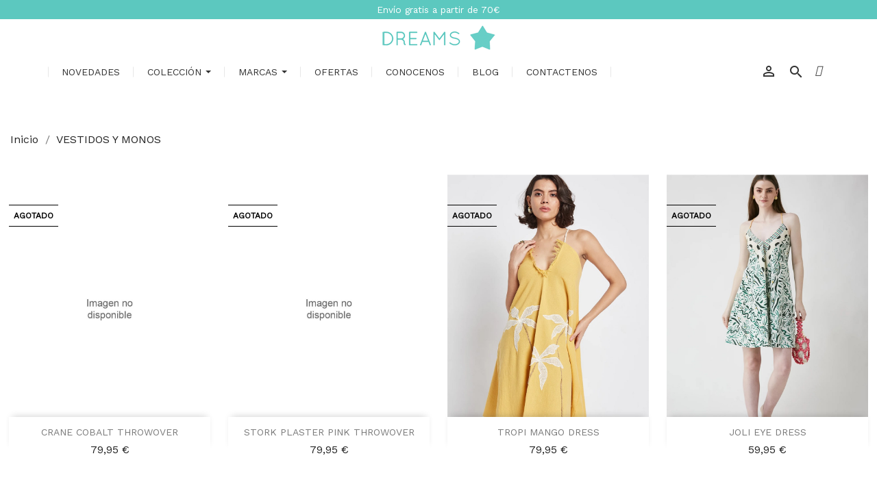

--- FILE ---
content_type: text/html; charset=utf-8
request_url: https://www.dreamsmoda.com/22-vestidos-y-monos
body_size: 15376
content:
<!doctype html>
<html lang="es">

  <head>
    
      
  <meta charset="utf-8">


  <meta http-equiv="x-ua-compatible" content="ie=edge">



  <title>Vestidos de moda y Monos de vestir | Dreams Moda</title>
  <meta name="description" content="Vestidos de moda y Monos de vestir | Dreams Moda te ofrece la opción perfecta para conseguir el look perfecto. Vestidos modernos y mono vestido con los que atribuir a una prenda toda la atención de tu estilo. Combínala y completa tu outfit con Dreams.">
  <meta name="keywords" content="Vestidos de moda,Monos de vestir,Mono vestido,Vestidos Dreams Moda,Monos Dreams Moda">
        <link rel="canonical" href="https://www.dreamsmoda.com/22-vestidos-y-monos">
    
                  <link rel="alternate" href="https://www.dreamsmoda.com/22-vestidos-y-monos" hreflang="es">
        



  <meta name="viewport" content="width=device-width, initial-scale=1">



  <link rel="icon" type="image/vnd.microsoft.icon" href="/img/favicon.ico?1605092816">
  <link rel="shortcut icon" type="image/x-icon" href="/img/favicon.ico?1605092816">



<script src="https://kit.fontawesome.com/6481eab7b9.js"></script>



    <link rel="stylesheet" href="https://www.dreamsmoda.com/themes/classic/assets/css/theme.css" type="text/css" media="all">
  <link rel="stylesheet" href="https://www.dreamsmoda.com/modules/paypal/views/css/paypal_fo.css" type="text/css" media="all">
  <link rel="stylesheet" href="https://www.dreamsmoda.com/modules/ps_facetedsearch/views/dist/front.css" type="text/css" media="all">
  <link rel="stylesheet" href="https://www.dreamsmoda.com/modules/ets_megamenu/views/css/font-awesome.css" type="text/css" media="all">
  <link rel="stylesheet" href="https://www.dreamsmoda.com/modules/ets_megamenu/views/css/animate.css" type="text/css" media="all">
  <link rel="stylesheet" href="https://www.dreamsmoda.com/js/jquery/ui/themes/base/minified/jquery-ui.min.css" type="text/css" media="all">
  <link rel="stylesheet" href="https://www.dreamsmoda.com/js/jquery/ui/themes/base/minified/jquery.ui.theme.min.css" type="text/css" media="all">
  <link rel="stylesheet" href="https://fonts.googleapis.com/css?family=Work+Sans" type="text/css" media="all">
  <link rel="stylesheet" href="https://www.dreamsmoda.com/modules/ets_megamenu/views/css/megamenu.css" type="text/css" media="all">
  <link rel="stylesheet" href="https://www.dreamsmoda.com/modules/ets_megamenu/views/css/fix17.css" type="text/css" media="all">
  <link rel="stylesheet" href="https://www.dreamsmoda.com/modules/ps_imageslider/css/homeslider.css" type="text/css" media="all">
  <link rel="stylesheet" href="https://www.dreamsmoda.com/themes/classic/assets/css/custom.css" type="text/css" media="all">




  

  <script type="text/javascript">
        var pixel_fc = "https:\/\/www.dreamsmoda.com\/module\/pspixel\/FrontAjaxPixel";
        var prestashop = {"cart":{"products":[],"totals":{"total":{"type":"total","label":"Total","amount":0,"value":"0,00\u00a0\u20ac"},"total_including_tax":{"type":"total","label":"Total (impuestos incl.)","amount":0,"value":"0,00\u00a0\u20ac"},"total_excluding_tax":{"type":"total","label":"Total (impuestos excl.)","amount":0,"value":"0,00\u00a0\u20ac"}},"subtotals":{"products":{"type":"products","label":"Subtotal","amount":0,"value":"0,00\u00a0\u20ac"},"discounts":null,"shipping":{"type":"shipping","label":"Transporte","amount":0,"value":"Gratis"},"tax":null},"products_count":0,"summary_string":"0 art\u00edculos","vouchers":{"allowed":1,"added":[]},"discounts":[],"minimalPurchase":0,"minimalPurchaseRequired":""},"currency":{"name":"Euro","iso_code":"EUR","iso_code_num":"978","sign":"\u20ac"},"customer":{"lastname":null,"firstname":null,"email":null,"birthday":null,"newsletter":null,"newsletter_date_add":null,"optin":null,"website":null,"company":null,"siret":null,"ape":null,"is_logged":false,"gender":{"type":null,"name":null},"addresses":[]},"language":{"name":"Espa\u00f1ol (Spanish)","iso_code":"es","locale":"es-ES","language_code":"es","is_rtl":"0","date_format_lite":"d\/m\/Y","date_format_full":"d\/m\/Y H:i:s","id":1},"page":{"title":"","canonical":"https:\/\/www.dreamsmoda.com\/22-vestidos-y-monos","meta":{"title":"Vestidos de moda y Monos de vestir | Dreams Moda","description":"Vestidos de moda y Monos de vestir | Dreams Moda te ofrece la opci\u00f3n perfecta para conseguir el look perfecto. Vestidos modernos y mono vestido con los que atribuir a una prenda toda la atenci\u00f3n de tu estilo. Comb\u00ednala y completa tu outfit con Dreams.","keywords":"Vestidos de moda,Monos de vestir,Mono vestido,Vestidos Dreams Moda,Monos Dreams Moda","robots":"index"},"page_name":"category","body_classes":{"lang-es":true,"lang-rtl":false,"country-ES":true,"currency-EUR":true,"layout-full-width":true,"page-category":true,"tax-display-enabled":true,"category-id-22":true,"category-VESTIDOS Y MONOS":true,"category-id-parent-2":true,"category-depth-level-2":true},"admin_notifications":[]},"shop":{"name":"Dreams Moda","logo":"\/img\/dreams-moda-logo-1603899248.jpg","stores_icon":"\/img\/logo_stores.png","favicon":"\/img\/favicon.ico"},"urls":{"base_url":"https:\/\/www.dreamsmoda.com\/","current_url":"https:\/\/www.dreamsmoda.com\/22-vestidos-y-monos","shop_domain_url":"https:\/\/www.dreamsmoda.com","img_ps_url":"https:\/\/www.dreamsmoda.com\/img\/","img_cat_url":"https:\/\/www.dreamsmoda.com\/img\/c\/","img_lang_url":"https:\/\/www.dreamsmoda.com\/img\/l\/","img_prod_url":"https:\/\/www.dreamsmoda.com\/img\/p\/","img_manu_url":"https:\/\/www.dreamsmoda.com\/img\/m\/","img_sup_url":"https:\/\/www.dreamsmoda.com\/img\/su\/","img_ship_url":"https:\/\/www.dreamsmoda.com\/img\/s\/","img_store_url":"https:\/\/www.dreamsmoda.com\/img\/st\/","img_col_url":"https:\/\/www.dreamsmoda.com\/img\/co\/","img_url":"https:\/\/www.dreamsmoda.com\/themes\/classic\/assets\/img\/","css_url":"https:\/\/www.dreamsmoda.com\/themes\/classic\/assets\/css\/","js_url":"https:\/\/www.dreamsmoda.com\/themes\/classic\/assets\/js\/","pic_url":"https:\/\/www.dreamsmoda.com\/upload\/","pages":{"address":"https:\/\/www.dreamsmoda.com\/direccion","addresses":"https:\/\/www.dreamsmoda.com\/direcciones","authentication":"https:\/\/www.dreamsmoda.com\/iniciar-sesion","cart":"https:\/\/www.dreamsmoda.com\/carrito","category":"https:\/\/www.dreamsmoda.com\/index.php?controller=category","cms":"https:\/\/www.dreamsmoda.com\/index.php?controller=cms","contact":"https:\/\/www.dreamsmoda.com\/contactenos","discount":"https:\/\/www.dreamsmoda.com\/descuento","guest_tracking":"https:\/\/www.dreamsmoda.com\/seguimiento-pedido-invitado","history":"https:\/\/www.dreamsmoda.com\/historial-compra","identity":"https:\/\/www.dreamsmoda.com\/datos-personales","index":"https:\/\/www.dreamsmoda.com\/","my_account":"https:\/\/www.dreamsmoda.com\/mi-cuenta","order_confirmation":"https:\/\/www.dreamsmoda.com\/confirmacion-pedido","order_detail":"https:\/\/www.dreamsmoda.com\/index.php?controller=order-detail","order_follow":"https:\/\/www.dreamsmoda.com\/seguimiento-pedido","order":"https:\/\/www.dreamsmoda.com\/pedido","order_return":"https:\/\/www.dreamsmoda.com\/index.php?controller=order-return","order_slip":"https:\/\/www.dreamsmoda.com\/facturas-abono","pagenotfound":"https:\/\/www.dreamsmoda.com\/pagina-no-encontrada","password":"https:\/\/www.dreamsmoda.com\/recuperar-contrasena","pdf_invoice":"https:\/\/www.dreamsmoda.com\/index.php?controller=pdf-invoice","pdf_order_return":"https:\/\/www.dreamsmoda.com\/index.php?controller=pdf-order-return","pdf_order_slip":"https:\/\/www.dreamsmoda.com\/index.php?controller=pdf-order-slip","prices_drop":"https:\/\/www.dreamsmoda.com\/productos-rebajados","product":"https:\/\/www.dreamsmoda.com\/index.php?controller=product","search":"https:\/\/www.dreamsmoda.com\/busqueda","sitemap":"https:\/\/www.dreamsmoda.com\/mapa-del-sitio","stores":"https:\/\/www.dreamsmoda.com\/tiendas","supplier":"https:\/\/www.dreamsmoda.com\/proveedor","register":"https:\/\/www.dreamsmoda.com\/iniciar-sesion?create_account=1","order_login":"https:\/\/www.dreamsmoda.com\/pedido?login=1"},"alternative_langs":{"es":"https:\/\/www.dreamsmoda.com\/22-vestidos-y-monos"},"theme_assets":"\/themes\/classic\/assets\/","actions":{"logout":"https:\/\/www.dreamsmoda.com\/?mylogout="},"no_picture_image":{"bySize":{"small_default":{"url":"https:\/\/www.dreamsmoda.com\/img\/p\/es-default-small_default.jpg","width":70,"height":90},"cart_default":{"url":"https:\/\/www.dreamsmoda.com\/img\/p\/es-default-cart_default.jpg","width":125,"height":125},"medium_default":{"url":"https:\/\/www.dreamsmoda.com\/img\/p\/es-default-medium_default.jpg","width":140,"height":201},"list_product":{"url":"https:\/\/www.dreamsmoda.com\/img\/p\/es-default-list_product.jpg","width":328,"height":474},"large_default":{"url":"https:\/\/www.dreamsmoda.com\/img\/p\/es-default-large_default.jpg","width":661,"height":783},"home_default":{"url":"https:\/\/www.dreamsmoda.com\/img\/p\/es-default-home_default.jpg","width":900,"height":1300}},"small":{"url":"https:\/\/www.dreamsmoda.com\/img\/p\/es-default-small_default.jpg","width":70,"height":90},"medium":{"url":"https:\/\/www.dreamsmoda.com\/img\/p\/es-default-list_product.jpg","width":328,"height":474},"large":{"url":"https:\/\/www.dreamsmoda.com\/img\/p\/es-default-home_default.jpg","width":900,"height":1300},"legend":""}},"configuration":{"display_taxes_label":true,"display_prices_tax_incl":true,"is_catalog":false,"show_prices":true,"opt_in":{"partner":true},"quantity_discount":{"type":"discount","label":"Descuento"},"voucher_enabled":1,"return_enabled":0},"field_required":[],"breadcrumb":{"links":[{"title":"Inicio","url":"https:\/\/www.dreamsmoda.com\/"},{"title":"VESTIDOS Y MONOS","url":"https:\/\/www.dreamsmoda.com\/22-vestidos-y-monos"}],"count":2},"link":{"protocol_link":"https:\/\/","protocol_content":"https:\/\/"},"time":1769541144,"static_token":"344b2c34fde31303a4e36b8ec4cc5226","token":"1b07090de2b37328eaa896f1162007cb"};
        var psemailsubscription_subscription = "https:\/\/www.dreamsmoda.com\/module\/ps_emailsubscription\/subscription";
      </script>



  <!-- emarketing start -->



<!-- emarketing end --><style>.ets_mm_megamenu .mm_menus_li h4,
.ets_mm_megamenu .mm_menus_li h5,
.ets_mm_megamenu .mm_menus_li h6,
.ets_mm_megamenu .mm_menus_li h1,
.ets_mm_megamenu .mm_menus_li h2,
.ets_mm_megamenu .mm_menus_li h3,
.ets_mm_megamenu .mm_menus_li h4 *:not(i),
.ets_mm_megamenu .mm_menus_li h5 *:not(i),
.ets_mm_megamenu .mm_menus_li h6 *:not(i),
.ets_mm_megamenu .mm_menus_li h1 *:not(i),
.ets_mm_megamenu .mm_menus_li h2 *:not(i),
.ets_mm_megamenu .mm_menus_li h3 *:not(i),
.ets_mm_megamenu .mm_menus_li > a{
    font-family: inherit;
}
.ets_mm_megamenu *:not(.fa):not(i){
    font-family: 'Work Sans';
}

.ets_mm_block *{
    font-size: 14px;
}    

@media (min-width: 768px){
/*layout 1*/
    .ets_mm_megamenu.layout_layout1{
        background: ;
    }
    .layout_layout1 .ets_mm_megamenu_content{
      background: linear-gradient(#FFFFFF, #F2F2F2) repeat scroll 0 0 rgba(0, 0, 0, 0);
      background: -webkit-linear-gradient(#FFFFFF, #F2F2F2) repeat scroll 0 0 rgba(0, 0, 0, 0);
      background: -o-linear-gradient(#FFFFFF, #F2F2F2) repeat scroll 0 0 rgba(0, 0, 0, 0);
    }
    .ets_mm_megamenu.layout_layout1:not(.ybc_vertical_menu) .mm_menus_ul{
         background: ;
    }

    #header .layout_layout1:not(.ybc_vertical_menu) .mm_menus_li > a,
    .layout_layout1 .ybc-menu-vertical-button,
    .layout_layout1 .mm_extra_item *{
        color: #484848
    }
    .layout_layout1 .ybc-menu-vertical-button .ybc-menu-button-toggle_icon_default .icon-bar{
        background-color: #484848
    }
    .layout_layout1 .mm_menus_li:hover > a, 
    .layout_layout1 .mm_menus_li.active > a,
    #header .layout_layout1 .mm_menus_li:hover > a,
    .layout_layout1:hover .ybc-menu-vertical-button,
    .layout_layout1 .mm_extra_item button[type="submit"]:hover i,
    #header .layout_layout1 .mm_menus_li.active > a{
        color: #ec4249;
    }
    
    .layout_layout1:not(.ybc_vertical_menu) .mm_menus_li > a:before,
    .layout_layout1.ybc_vertical_menu:hover .ybc-menu-vertical-button:before,
    .layout_layout1:hover .ybc-menu-vertical-button .ybc-menu-button-toggle_icon_default .icon-bar,
    .ybc-menu-vertical-button.layout_layout1:hover{background-color: #ec4249;}
    
    .layout_layout1:not(.ybc_vertical_menu) .mm_menus_li:hover > a,
    .ets_mm_megamenu.layout_layout1.ybc_vertical_menu:hover,
    #header .layout_layout1:not(.ybc_vertical_menu) .mm_menus_li:hover > a,
    .ets_mm_megamenu.layout_layout1.ybc_vertical_menu:hover{
        background: #ffffff;
    }
    
    .layout_layout1.ets_mm_megamenu .mm_columns_ul,
    .layout_layout1.ybc_vertical_menu .mm_menus_ul{
        background-color: #ffffff;
    }
    #header .layout_layout1 .ets_mm_block_content a,
    #header .layout_layout1 .ets_mm_block_content p,
    .layout_layout1.ybc_vertical_menu .mm_menus_li > a,
    #header .layout_layout1.ybc_vertical_menu .mm_menus_li > a{
        color: #414141;
    }
    
    .layout_layout1 .mm_columns_ul h1,
    .layout_layout1 .mm_columns_ul h2,
    .layout_layout1 .mm_columns_ul h3,
    .layout_layout1 .mm_columns_ul h4,
    .layout_layout1 .mm_columns_ul h5,
    .layout_layout1 .mm_columns_ul h6,
    .layout_layout1 .mm_columns_ul .ets_mm_block > h1 a,
    .layout_layout1 .mm_columns_ul .ets_mm_block > h2 a,
    .layout_layout1 .mm_columns_ul .ets_mm_block > h3 a,
    .layout_layout1 .mm_columns_ul .ets_mm_block > h4 a,
    .layout_layout1 .mm_columns_ul .ets_mm_block > h5 a,
    .layout_layout1 .mm_columns_ul .ets_mm_block > h6 a,
    #header .layout_layout1 .mm_columns_ul .ets_mm_block > h1 a,
    #header .layout_layout1 .mm_columns_ul .ets_mm_block > h2 a,
    #header .layout_layout1 .mm_columns_ul .ets_mm_block > h3 a,
    #header .layout_layout1 .mm_columns_ul .ets_mm_block > h4 a,
    #header .layout_layout1 .mm_columns_ul .ets_mm_block > h5 a,
    #header .layout_layout1 .mm_columns_ul .ets_mm_block > h6 a,
    .layout_layout1 .mm_columns_ul .h1,
    .layout_layout1 .mm_columns_ul .h2,
    .layout_layout1 .mm_columns_ul .h3,
    .layout_layout1 .mm_columns_ul .h4,
    .layout_layout1 .mm_columns_ul .h5,
    .layout_layout1 .mm_columns_ul .h6{
        color: #414141;
    }
    
    
    .layout_layout1 li:hover > a,
    .layout_layout1 li > a:hover,
    .layout_layout1 .mm_tabs_li.open .mm_tab_toggle_title,
    .layout_layout1 .mm_tabs_li.open .mm_tab_toggle_title a,
    .layout_layout1 .mm_tabs_li:hover .mm_tab_toggle_title,
    .layout_layout1 .mm_tabs_li:hover .mm_tab_toggle_title a,
    #header .layout_layout1 .mm_tabs_li.open .mm_tab_toggle_title,
    #header .layout_layout1 .mm_tabs_li.open .mm_tab_toggle_title a,
    #header .layout_layout1 .mm_tabs_li:hover .mm_tab_toggle_title,
    #header .layout_layout1 .mm_tabs_li:hover .mm_tab_toggle_title a,
    .layout_layout1.ybc_vertical_menu .mm_menus_li > a,
    #header .layout_layout1 li:hover > a,
    .layout_layout1.ybc_vertical_menu .mm_menus_li:hover > a,
    #header .layout_layout1.ybc_vertical_menu .mm_menus_li:hover > a,
    #header .layout_layout1 .mm_columns_ul .mm_block_type_product .product-title > a:hover,
    #header .layout_layout1 li > a:hover{color: #ec4249;}
    
    
/*end layout 1*/
    
    
    /*layout 2*/
    .ets_mm_megamenu.layout_layout2{
        background-color: #3cabdb;
    }
    
    #header .layout_layout2:not(.ybc_vertical_menu) .mm_menus_li > a,
    .layout_layout2 .ybc-menu-vertical-button,
    .layout_layout2 .mm_extra_item *{
        color: #ffffff
    }
    .layout_layout2 .ybc-menu-vertical-button .ybc-menu-button-toggle_icon_default .icon-bar{
        background-color: #ffffff
    }
    .layout_layout2:not(.ybc_vertical_menu) .mm_menus_li:hover > a, 
    .layout_layout2:not(.ybc_vertical_menu) .mm_menus_li.active > a,
    #header .layout_layout2:not(.ybc_vertical_menu) .mm_menus_li:hover > a,
    .layout_layout2:hover .ybc-menu-vertical-button,
    .layout_layout2 .mm_extra_item button[type="submit"]:hover i,
    #header .layout_layout2:not(.ybc_vertical_menu) .mm_menus_li.active > a{color: #ffffff;}
    
    .layout_layout2:hover .ybc-menu-vertical-button .ybc-menu-button-toggle_icon_default .icon-bar{
        background-color: #ffffff;
    }
    .layout_layout2:not(.ybc_vertical_menu) .mm_menus_li:hover > a,
    #header .layout_layout2:not(.ybc_vertical_menu) .mm_menus_li:hover > a,
    .ets_mm_megamenu.layout_layout2.ybc_vertical_menu:hover{
        background-color: #50b4df;
    }
    
    .layout_layout2.ets_mm_megamenu .mm_columns_ul,
    .layout_layout2.ybc_vertical_menu .mm_menus_ul{
        background-color: #ffffff;
    }
    #header .layout_layout2 .ets_mm_block_content a,
    .layout_layout2.ybc_vertical_menu .mm_menus_li > a,
    #header .layout_layout2.ybc_vertical_menu .mm_menus_li > a,
    #header .layout_layout2 .ets_mm_block_content p{
        color: #666666;
    }
    
    .layout_layout2 .mm_columns_ul h1,
    .layout_layout2 .mm_columns_ul h2,
    .layout_layout2 .mm_columns_ul h3,
    .layout_layout2 .mm_columns_ul h4,
    .layout_layout2 .mm_columns_ul h5,
    .layout_layout2 .mm_columns_ul h6,
    .layout_layout2 .mm_columns_ul .ets_mm_block > h1 a,
    .layout_layout2 .mm_columns_ul .ets_mm_block > h2 a,
    .layout_layout2 .mm_columns_ul .ets_mm_block > h3 a,
    .layout_layout2 .mm_columns_ul .ets_mm_block > h4 a,
    .layout_layout2 .mm_columns_ul .ets_mm_block > h5 a,
    .layout_layout2 .mm_columns_ul .ets_mm_block > h6 a,
    #header .layout_layout2 .mm_columns_ul .ets_mm_block > h1 a,
    #header .layout_layout2 .mm_columns_ul .ets_mm_block > h2 a,
    #header .layout_layout2 .mm_columns_ul .ets_mm_block > h3 a,
    #header .layout_layout2 .mm_columns_ul .ets_mm_block > h4 a,
    #header .layout_layout2 .mm_columns_ul .ets_mm_block > h5 a,
    #header .layout_layout2 .mm_columns_ul .ets_mm_block > h6 a,
    .layout_layout2 .mm_columns_ul .h1,
    .layout_layout2 .mm_columns_ul .h2,
    .layout_layout2 .mm_columns_ul .h3,
    .layout_layout2 .mm_columns_ul .h4,
    .layout_layout2 .mm_columns_ul .h5,
    .layout_layout2 .mm_columns_ul .h6{
        color: #414141;
    }
    
    
    .layout_layout2 li:hover > a,
    .layout_layout2 li > a:hover,
    .layout_layout2 .mm_tabs_li.open .mm_tab_toggle_title,
    .layout_layout2 .mm_tabs_li.open .mm_tab_toggle_title a,
    .layout_layout2 .mm_tabs_li:hover .mm_tab_toggle_title,
    .layout_layout2 .mm_tabs_li:hover .mm_tab_toggle_title a,
    #header .layout_layout2 .mm_tabs_li.open .mm_tab_toggle_title,
    #header .layout_layout2 .mm_tabs_li.open .mm_tab_toggle_title a,
    #header .layout_layout2 .mm_tabs_li:hover .mm_tab_toggle_title,
    #header .layout_layout2 .mm_tabs_li:hover .mm_tab_toggle_title a,
    #header .layout_layout2 li:hover > a,
    .layout_layout2.ybc_vertical_menu .mm_menus_li > a,
    .layout_layout2.ybc_vertical_menu .mm_menus_li:hover > a,
    #header .layout_layout2.ybc_vertical_menu .mm_menus_li:hover > a,
    #header .layout_layout2 .mm_columns_ul .mm_block_type_product .product-title > a:hover,
    #header .layout_layout2 li > a:hover{color: #fc4444;}
    
    
    
    /*layout 3*/
    .ets_mm_megamenu.layout_layout3,
    .layout_layout3 .mm_tab_li_content{
        background-color: #333333;
        
    }
    #header .layout_layout3:not(.ybc_vertical_menu) .mm_menus_li > a,
    .layout_layout3 .ybc-menu-vertical-button,
    .layout_layout3 .mm_extra_item *{
        color: #ffffff
    }
    .layout_layout3 .ybc-menu-vertical-button .ybc-menu-button-toggle_icon_default .icon-bar{
        background-color: #ffffff
    }
    .layout_layout3 .mm_menus_li:hover > a, 
    .layout_layout3 .mm_menus_li.active > a,
    .layout_layout3 .mm_extra_item button[type="submit"]:hover i,
    #header .layout_layout3 .mm_menus_li:hover > a,
    #header .layout_layout3 .mm_menus_li.active > a,
    .layout_layout3:hover .ybc-menu-vertical-button,
    .layout_layout3:hover .ybc-menu-vertical-button .ybc-menu-button-toggle_icon_default .icon-bar{
        color: #ffffff;
    }
    
    .layout_layout3:not(.ybc_vertical_menu) .mm_menus_li:hover > a,
    #header .layout_layout3:not(.ybc_vertical_menu) .mm_menus_li:hover > a,
    .ets_mm_megamenu.layout_layout3.ybc_vertical_menu:hover,
    .layout_layout3 .mm_tabs_li.open .mm_columns_contents_ul,
    .layout_layout3 .mm_tabs_li.open .mm_tab_li_content {
        background-color: #000000;
    }
    .layout_layout3 .mm_tabs_li.open.mm_tabs_has_content .mm_tab_li_content .mm_tab_name::before{
        border-right-color: #000000;
    }
    .layout_layout3.ets_mm_megamenu .mm_columns_ul,
    .ybc_vertical_menu.layout_layout3 .mm_menus_ul.ets_mn_submenu_full_height .mm_menus_li:hover a::before,
    .layout_layout3.ybc_vertical_menu .mm_menus_ul{
        background-color: #000000;
        border-color: #000000;
    }
    #header .layout_layout3 .ets_mm_block_content a,
    #header .layout_layout3 .ets_mm_block_content p,
    .layout_layout3.ybc_vertical_menu .mm_menus_li > a,
    #header .layout_layout3.ybc_vertical_menu .mm_menus_li > a{
        color: #dcdcdc;
    }
    
    .layout_layout3 .mm_columns_ul h1,
    .layout_layout3 .mm_columns_ul h2,
    .layout_layout3 .mm_columns_ul h3,
    .layout_layout3 .mm_columns_ul h4,
    .layout_layout3 .mm_columns_ul h5,
    .layout_layout3 .mm_columns_ul h6,
    .layout_layout3 .mm_columns_ul .ets_mm_block > h1 a,
    .layout_layout3 .mm_columns_ul .ets_mm_block > h2 a,
    .layout_layout3 .mm_columns_ul .ets_mm_block > h3 a,
    .layout_layout3 .mm_columns_ul .ets_mm_block > h4 a,
    .layout_layout3 .mm_columns_ul .ets_mm_block > h5 a,
    .layout_layout3 .mm_columns_ul .ets_mm_block > h6 a,
    #header .layout_layout3 .mm_columns_ul .ets_mm_block > h1 a,
    #header .layout_layout3 .mm_columns_ul .ets_mm_block > h2 a,
    #header .layout_layout3 .mm_columns_ul .ets_mm_block > h3 a,
    #header .layout_layout3 .mm_columns_ul .ets_mm_block > h4 a,
    #header .layout_layout3 .mm_columns_ul .ets_mm_block > h5 a,
    #header .layout_layout3 .mm_columns_ul .ets_mm_block > h6 a,
    .layout_layout3 .mm_columns_ul .h1,
    .layout_layout3 .mm_columns_ul .h2,
    .layout_layout3 .mm_columns_ul .h3,
    .layout_layout3.ybc_vertical_menu .mm_menus_li:hover > a,
    #header .layout_layout3.ybc_vertical_menu .mm_menus_li:hover > a,
    .layout_layout3 .mm_columns_ul .h4,
    .layout_layout3 .mm_columns_ul .h5,
    .layout_layout3 .mm_columns_ul .h6{
        color: #ec4249;
    }
    
    
    .layout_layout3 li:hover > a,
    .layout_layout3 li > a:hover,
    .layout_layout3 .mm_tabs_li.open .mm_tab_toggle_title,
    .layout_layout3 .mm_tabs_li.open .mm_tab_toggle_title a,
    .layout_layout3 .mm_tabs_li:hover .mm_tab_toggle_title,
    .layout_layout3 .mm_tabs_li:hover .mm_tab_toggle_title a,
    #header .layout_layout3 .mm_tabs_li.open .mm_tab_toggle_title,
    #header .layout_layout3 .mm_tabs_li.open .mm_tab_toggle_title a,
    #header .layout_layout3 .mm_tabs_li:hover .mm_tab_toggle_title,
    #header .layout_layout3 .mm_tabs_li:hover .mm_tab_toggle_title a,
    #header .layout_layout3 li:hover > a,
    #header .layout_layout3 .mm_columns_ul .mm_block_type_product .product-title > a:hover,
    #header .layout_layout3 li > a:hover,
    .layout_layout3.ybc_vertical_menu .mm_menus_li > a,
    .layout_layout3 .has-sub .ets_mm_categories li > a:hover,
    #header .layout_layout3 .has-sub .ets_mm_categories li > a:hover{color: #fc4444;}
    
    
    /*layout 4*/
    
    .ets_mm_megamenu.layout_layout4{
        background-color: #ffffff;
    }
    .ets_mm_megamenu.layout_layout4:not(.ybc_vertical_menu) .mm_menus_ul{
         background: #ffffff;
    }

    #header .layout_layout4:not(.ybc_vertical_menu) .mm_menus_li > a,
    .layout_layout4 .ybc-menu-vertical-button,
    .layout_layout4 .mm_extra_item *{
        color: #333333
    }
    .layout_layout4 .ybc-menu-vertical-button .ybc-menu-button-toggle_icon_default .icon-bar{
        background-color: #333333
    }
    
    .layout_layout4 .mm_menus_li:hover > a, 
    .layout_layout4 .mm_menus_li.active > a,
    #header .layout_layout4 .mm_menus_li:hover > a,
    .layout_layout4:hover .ybc-menu-vertical-button,
    #header .layout_layout4 .mm_menus_li.active > a{color: #ffffff;}
    
    .layout_layout4:hover .ybc-menu-vertical-button .ybc-menu-button-toggle_icon_default .icon-bar{
        background-color: #ffffff;
    }
    
    .layout_layout4:not(.ybc_vertical_menu) .mm_menus_li:hover > a,
    .layout_layout4:not(.ybc_vertical_menu) .mm_menus_li.active > a,
    .layout_layout4:not(.ybc_vertical_menu) .mm_menus_li:hover > span, 
    .layout_layout4:not(.ybc_vertical_menu) .mm_menus_li.active > span,
    #header .layout_layout4:not(.ybc_vertical_menu) .mm_menus_li:hover > a, 
    #header .layout_layout4:not(.ybc_vertical_menu) .mm_menus_li.active > a,
    .layout_layout4:not(.ybc_vertical_menu) .mm_menus_li:hover > a,
    #header .layout_layout4:not(.ybc_vertical_menu) .mm_menus_li:hover > a,
    .ets_mm_megamenu.layout_layout4.ybc_vertical_menu:hover,
    #header .layout_layout4 .mm_menus_li:hover > span, 
    #header .layout_layout4 .mm_menus_li.active > span{
        background-color: #5cc8bf;
    }
    .layout_layout4 .ets_mm_megamenu_content {
      border-bottom-color: #5cc8bf;
    }
    
    .layout_layout4.ets_mm_megamenu .mm_columns_ul,
    .ybc_vertical_menu.layout_layout4 .mm_menus_ul .mm_menus_li:hover a::before,
    .layout_layout4.ybc_vertical_menu .mm_menus_ul{
        background-color: #ffffff;
    }
    #header .layout_layout4 .ets_mm_block_content a,
    .layout_layout4.ybc_vertical_menu .mm_menus_li > a,
    #header .layout_layout4.ybc_vertical_menu .mm_menus_li > a,
    #header .layout_layout4 .ets_mm_block_content p{
        color: #666666;
    }
    
    .layout_layout4 .mm_columns_ul h1,
    .layout_layout4 .mm_columns_ul h2,
    .layout_layout4 .mm_columns_ul h3,
    .layout_layout4 .mm_columns_ul h4,
    .layout_layout4 .mm_columns_ul h5,
    .layout_layout4 .mm_columns_ul h6,
    .layout_layout4 .mm_columns_ul .ets_mm_block > h1 a,
    .layout_layout4 .mm_columns_ul .ets_mm_block > h2 a,
    .layout_layout4 .mm_columns_ul .ets_mm_block > h3 a,
    .layout_layout4 .mm_columns_ul .ets_mm_block > h4 a,
    .layout_layout4 .mm_columns_ul .ets_mm_block > h5 a,
    .layout_layout4 .mm_columns_ul .ets_mm_block > h6 a,
    #header .layout_layout4 .mm_columns_ul .ets_mm_block > h1 a,
    #header .layout_layout4 .mm_columns_ul .ets_mm_block > h2 a,
    #header .layout_layout4 .mm_columns_ul .ets_mm_block > h3 a,
    #header .layout_layout4 .mm_columns_ul .ets_mm_block > h4 a,
    #header .layout_layout4 .mm_columns_ul .ets_mm_block > h5 a,
    #header .layout_layout4 .mm_columns_ul .ets_mm_block > h6 a,
    .layout_layout4 .mm_columns_ul .h1,
    .layout_layout4 .mm_columns_ul .h2,
    .layout_layout4 .mm_columns_ul .h3,
    .layout_layout4 .mm_columns_ul .h4,
    .layout_layout4 .mm_columns_ul .h5,
    .layout_layout4 .mm_columns_ul .h6{
        color: #414141;
    }
    
    .layout_layout4 li:hover > a,
    .layout_layout4 li > a:hover,
    .layout_layout4 .mm_tabs_li.open .mm_tab_toggle_title,
    .layout_layout4 .mm_tabs_li.open .mm_tab_toggle_title a,
    .layout_layout4 .mm_tabs_li:hover .mm_tab_toggle_title,
    .layout_layout4 .mm_tabs_li:hover .mm_tab_toggle_title a,
    #header .layout_layout4 .mm_tabs_li.open .mm_tab_toggle_title,
    #header .layout_layout4 .mm_tabs_li.open .mm_tab_toggle_title a,
    #header .layout_layout4 .mm_tabs_li:hover .mm_tab_toggle_title,
    #header .layout_layout4 .mm_tabs_li:hover .mm_tab_toggle_title a,
    #header .layout_layout4 li:hover > a,
    .layout_layout4.ybc_vertical_menu .mm_menus_li > a,
    .layout_layout4.ybc_vertical_menu .mm_menus_li:hover > a,
    #header .layout_layout4.ybc_vertical_menu .mm_menus_li:hover > a,
    #header .layout_layout4 .mm_columns_ul .mm_block_type_product .product-title > a:hover,
    #header .layout_layout4 li > a:hover{color: #5cc8bf;}
    
    /* end layout 4*/
    
    
    
    
    /* Layout 5*/
    .ets_mm_megamenu.layout_layout5{
        background-color: #f6f6f6;
    }
    .ets_mm_megamenu.layout_layout5:not(.ybc_vertical_menu) .mm_menus_ul{
         background: #f6f6f6;
    }
    
    #header .layout_layout5:not(.ybc_vertical_menu) .mm_menus_li > a,
    .layout_layout5 .ybc-menu-vertical-button,
    .layout_layout5 .mm_extra_item *{
        color: #333333
    }
    .layout_layout5 .ybc-menu-vertical-button .ybc-menu-button-toggle_icon_default .icon-bar{
        background-color: #333333
    }
    .layout_layout5 .mm_menus_li:hover > a, 
    .layout_layout5 .mm_menus_li.active > a,
    .layout_layout5 .mm_extra_item button[type="submit"]:hover i,
    #header .layout_layout5 .mm_menus_li:hover > a,
    #header .layout_layout5 .mm_menus_li.active > a,
    .layout_layout5:hover .ybc-menu-vertical-button{
        color: #5cc8bf;
    }
    .layout_layout5:hover .ybc-menu-vertical-button .ybc-menu-button-toggle_icon_default .icon-bar{
        background-color: #5cc8bf;
    }
    
    .layout_layout5 .mm_menus_li > a:before{background-color: #5cc8bf;}
    

    .layout_layout5:not(.ybc_vertical_menu) .mm_menus_li:hover > a,
    #header .layout_layout5:not(.ybc_vertical_menu) .mm_menus_li:hover > a,
    .ets_mm_megamenu.layout_layout5.ybc_vertical_menu:hover,
    #header .layout_layout5 .mm_menus_li:hover > a{
        background-color: ;
    }
    
    .layout_layout5.ets_mm_megamenu .mm_columns_ul,
    .ybc_vertical_menu.layout_layout5 .mm_menus_ul .mm_menus_li:hover a::before,
    .layout_layout5.ybc_vertical_menu .mm_menus_ul{
        background-color: #ffffff;
    }
    #header .layout_layout5 .ets_mm_block_content a,
    .layout_layout5.ybc_vertical_menu .mm_menus_li > a,
    #header .layout_layout5.ybc_vertical_menu .mm_menus_li > a,
    #header .layout_layout5 .ets_mm_block_content p{
        color: #333333;
    }
    
    .layout_layout5 .mm_columns_ul h1,
    .layout_layout5 .mm_columns_ul h2,
    .layout_layout5 .mm_columns_ul h3,
    .layout_layout5 .mm_columns_ul h4,
    .layout_layout5 .mm_columns_ul h5,
    .layout_layout5 .mm_columns_ul h6,
    .layout_layout5 .mm_columns_ul .ets_mm_block > h1 a,
    .layout_layout5 .mm_columns_ul .ets_mm_block > h2 a,
    .layout_layout5 .mm_columns_ul .ets_mm_block > h3 a,
    .layout_layout5 .mm_columns_ul .ets_mm_block > h4 a,
    .layout_layout5 .mm_columns_ul .ets_mm_block > h5 a,
    .layout_layout5 .mm_columns_ul .ets_mm_block > h6 a,
    #header .layout_layout5 .mm_columns_ul .ets_mm_block > h1 a,
    #header .layout_layout5 .mm_columns_ul .ets_mm_block > h2 a,
    #header .layout_layout5 .mm_columns_ul .ets_mm_block > h3 a,
    #header .layout_layout5 .mm_columns_ul .ets_mm_block > h4 a,
    #header .layout_layout5 .mm_columns_ul .ets_mm_block > h5 a,
    #header .layout_layout5 .mm_columns_ul .ets_mm_block > h6 a,
    .layout_layout5 .mm_columns_ul .h1,
    .layout_layout5 .mm_columns_ul .h2,
    .layout_layout5 .mm_columns_ul .h3,
    .layout_layout5 .mm_columns_ul .h4,
    .layout_layout5 .mm_columns_ul .h5,
    .layout_layout5 .mm_columns_ul .h6{
        color: #414141;
    }
    
    .layout_layout5 li:hover > a,
    .layout_layout5 li > a:hover,
    .layout_layout5 .mm_tabs_li.open .mm_tab_toggle_title,
    .layout_layout5 .mm_tabs_li.open .mm_tab_toggle_title a,
    .layout_layout5 .mm_tabs_li:hover .mm_tab_toggle_title,
    .layout_layout5 .mm_tabs_li:hover .mm_tab_toggle_title a,
    #header .layout_layout5 .mm_tabs_li.open .mm_tab_toggle_title,
    #header .layout_layout5 .mm_tabs_li.open .mm_tab_toggle_title a,
    #header .layout_layout5 .mm_tabs_li:hover .mm_tab_toggle_title,
    #header .layout_layout5 .mm_tabs_li:hover .mm_tab_toggle_title a,
    .layout_layout5.ybc_vertical_menu .mm_menus_li > a,
    #header .layout_layout5 li:hover > a,
    .layout_layout5.ybc_vertical_menu .mm_menus_li:hover > a,
    #header .layout_layout5.ybc_vertical_menu .mm_menus_li:hover > a,
    #header .layout_layout5 .mm_columns_ul .mm_block_type_product .product-title > a:hover,
    #header .layout_layout5 li > a:hover{color: #5cc8bf;}
    
    /*end layout 5*/
}


@media (max-width: 767px){
    .ybc-menu-vertical-button,
    .transition_floating .close_menu, 
    .transition_full .close_menu{
        background-color: #000000;
        color: #ffffff;
    }
    .transition_floating .close_menu *, 
    .transition_full .close_menu *,
    .ybc-menu-vertical-button .icon-bar{
        color: #ffffff;
    }

    .close_menu .icon-bar,
    .ybc-menu-vertical-button .icon-bar {
      background-color: #ffffff;
    }
    .mm_menus_back_icon{
        border-color: #ffffff;
    }
    
    .layout_layout1 .mm_menus_li:hover > a, 
    #header .layout_layout1 .mm_menus_li:hover > a{color: #ec4249;}
    .layout_layout1 .mm_has_sub.mm_menus_li:hover .arrow::before{
        /*border-color: #ec4249;*/
    }
    
    
    .layout_layout1 .mm_menus_li:hover > a,
    #header .layout_layout1 .mm_menus_li:hover > a{
        background-color: #ffffff;
    }
    .layout_layout1 li:hover > a,
    .layout_layout1 li > a:hover,
    #header .layout_layout1 li:hover > a,
    #header .layout_layout1 .mm_columns_ul .mm_block_type_product .product-title > a:hover,
    #header .layout_layout1 li > a:hover{
        color: #ec4249;
    }
    
    /*------------------------------------------------------*/
    
    
    .layout_layout2 .mm_menus_li:hover > a, 
    #header .layout_layout2 .mm_menus_li:hover > a{color: #ffffff;}
    .layout_layout2 .mm_has_sub.mm_menus_li:hover .arrow::before{
        border-color: #ffffff;
    }
    
    .layout_layout2 .mm_menus_li:hover > a,
    #header .layout_layout2 .mm_menus_li:hover > a{
        background-color: #50b4df;
    }
    .layout_layout2 li:hover > a,
    .layout_layout2 li > a:hover,
    #header .layout_layout2 li:hover > a,
    #header .layout_layout2 .mm_columns_ul .mm_block_type_product .product-title > a:hover,
    #header .layout_layout2 li > a:hover{color: #fc4444;}
    
    /*------------------------------------------------------*/
    
    

    .layout_layout3 .mm_menus_li:hover > a, 
    #header .layout_layout3 .mm_menus_li:hover > a{
        color: #ffffff;
    }
    .layout_layout3 .mm_has_sub.mm_menus_li:hover .arrow::before{
        border-color: #ffffff;
    }
    
    .layout_layout3 .mm_menus_li:hover > a,
    #header .layout_layout3 .mm_menus_li:hover > a{
        background-color: #000000;
    }
    .layout_layout3 li:hover > a,
    .layout_layout3 li > a:hover,
    #header .layout_layout3 li:hover > a,
    #header .layout_layout3 .mm_columns_ul .mm_block_type_product .product-title > a:hover,
    #header .layout_layout3 li > a:hover,
    .layout_layout3 .has-sub .ets_mm_categories li > a:hover,
    #header .layout_layout3 .has-sub .ets_mm_categories li > a:hover{color: #fc4444;}
    
    
    
    /*------------------------------------------------------*/
    
    
    .layout_layout4 .mm_menus_li:hover > a, 
    #header .layout_layout4 .mm_menus_li:hover > a{
        color: #ffffff;
    }
    
    .layout_layout4 .mm_has_sub.mm_menus_li:hover .arrow::before{
        border-color: #ffffff;
    }
    
    .layout_layout4 .mm_menus_li:hover > a,
    #header .layout_layout4 .mm_menus_li:hover > a{
        background-color: #5cc8bf;
    }
    .layout_layout4 li:hover > a,
    .layout_layout4 li > a:hover,
    #header .layout_layout4 li:hover > a,
    #header .layout_layout4 .mm_columns_ul .mm_block_type_product .product-title > a:hover,
    #header .layout_layout4 li > a:hover{color: #5cc8bf;}
    
    
    /*------------------------------------------------------*/
    
    
    .layout_layout5 .mm_menus_li:hover > a, 
    #header .layout_layout5 .mm_menus_li:hover > a{color: #5cc8bf;}
    .layout_layout5 .mm_has_sub.mm_menus_li:hover .arrow::before{
        border-color: #5cc8bf;
    }
    
    .layout_layout5 .mm_menus_li:hover > a,
    #header .layout_layout5 .mm_menus_li:hover > a{
        background-color: ;
    }
    .layout_layout5 li:hover > a,
    .layout_layout5 li > a:hover,
    #header .layout_layout5 li:hover > a,
    #header .layout_layout5 .mm_columns_ul .mm_block_type_product .product-title > a:hover,
    #header .layout_layout5 li > a:hover{color: #5cc8bf;}
    
    /*------------------------------------------------------*/
    
    
    
    
}

















</style>
<script
    type="text/javascript"
    src="https://cdn.aplazame.com/aplazame.js?public_key=ec8d70cff1c49e100388c259e890f17832fb939d&amp;sandbox=false"
    async defer
></script>
<!-- Facebook Pixel Code -->

<script>
    !function(f,b,e,v,n,t,s)
    {if(f.fbq)return;n=f.fbq=function(){n.callMethod? n.callMethod.apply(n,arguments):n.queue.push(arguments)};
    if(!f._fbq)f._fbq=n;n.push=n;n.loaded=!0;n.version='2.0';n.agent='plprestashop-download'; // n.agent to keep because of partnership
    n.queue=[];t=b.createElement(e);t.async=!0;
    t.src=v;s=b.getElementsByTagName(e)[0];
    s.parentNode.insertBefore(t,s)}(window, document,'script', 'https://connect.facebook.net/en_US/fbevents.js');

            fbq('init', '147226850408350');
        
    fbq('track', 'PageView');
</script>

<noscript>
    <img height="1" width="1" style="display:none" src="https://www.facebook.com/tr?id=147226850408350&ev=PageView&noscript=1"/>
</noscript>

<!-- End Facebook Pixel Code -->

<!-- Set Facebook Pixel Product Export -->
<!-- END OF Set Facebook Pixel Product Export -->

    
        <script>
            fbq('trackCustom', 'ViewCategory', {content_name: 'VESTIDOS Y MONOS ES', content_category: 'Inicio > VESTIDOS Y MONOS', content_ids: ['2334', '2451', '2318', '2769', '2918', '2997', '3006', '3273', '3358', '3359'], content_type: 'product'});
        </script>
    
<script>

function comprobarObservaciones(){
    var comprobante = "";
    if ((jQuery)('#onepagecheckoutps').length != 0) {
        comprobante = (jQuery)('[name="message"]');
    } else {
        comprobante = (jQuery)('[name="delivery_message"]');
    }
    if (comprobante.length != 0) {
        limitarObservaciones(comprobante);
    }
}

function limitarObservaciones(comprobante){
    if(comprobante){ // SI EXISTE 
        if ((jQuery)('.originalTextareaInfo').length == 0) {
            var options2 = {
               'maxCharacterSize': 69,
               'originalStyle': 'originalTextareaInfo',
               'warningStyle' : 'warningTextareaInfo',
               'warningNumber': 10,
               'displayFormat': '#input caracteres | #left caracteres restantes | #words palabras'
            };
            comprobante.textareaCount(options2);
        }
    }
}


</script>








<!-- Global site tag (gtag.js) - Google Analytics -->
<script async src="https://www.googletagmanager.com/gtag/js?id=UA-111480366-28"></script>
<script>
  window.dataLayer = window.dataLayer || [];
  function gtag(){dataLayer.push(arguments);}
  gtag('js', new Date());

  gtag('config', 'UA-111480366-28');
</script>



<script src="https://code.jquery.com/jquery-3.5.1.js" integrity="sha256-QWo7LDvxbWT2tbbQ97B53yJnYU3WhH/C8ycbRAkjPDc=" crossorigin="anonymous"></script>
<script type="text/javascript">
  $(document).ready(function(){
    $("#contenido-popup #formulario .input-wrapper input").attr("placeholder", "Introduce tu email aquí");
  });
</script>



<!-- Start of  Zendesk Widget script -->
<!--<script id="ze-snippet" src="https://static.zdassets.com/ekr/snippet.js?key=4561f336-8cf4-46bb-bd35-097b7fec5f5d"> </script>-->
<!-- End of  Zendesk Widget script -->

    
  </head>

  <body id="category" class="lang-es country-es currency-eur layout-full-width page-category tax-display-enabled category-id-22 category-vestidos-y-monos category-id-parent-2 category-depth-level-2">

    
      
    

    <main>
      
              

      <header id="header">
        
           <p class="up-header">Envío gratis a partir de 70€</p>

  <div class="header-banner">
    
  </div>



  <nav class="header-nav">
    <div class="container">
      <div class="row">
        <div class="hidden-sm-down">
          <div class="col-md-12 col-xs-12" style="text-align: center;">
                             <a href="https://www.dreamsmoda.com/">
                  <img class="logo img-responsive" src="/img/dreams-moda-logo-1603899248.jpg" alt="Dreams Moda">
                </a>
                      </div>
          
        </div>
        <div class="hidden-md-up text-sm-center mobile">
          <div class="float-xs-left" id="menu-icon">
            <i class="material-icons d-inline">&#xE5D2;</i>
          </div>
          <div class="float-xs-right" id="_mobile_cart"></div>
          <div class="float-xs-right" id="_mobile_user_info"></div>
          <div class="top-logo" id="_mobile_logo"></div>
          <div class="clearfix"></div>
        </div>
      </div>
    </div>
  </nav>






      <div class="ets_mm_megamenu 
        layout_layout4 
         show_icon_in_mobile 
          
        transition_slide   
        transition_floating 
         
        sticky_enabled 
         
        ets-dir-ltr        hook-default        single_layout                "
        data-bggray="bg_gray"
        >
        <div class="ets_mm_megamenu_content">
            <div class="container">
                <div class="ets_mm_megamenu_content_content">
                    <div class="ybc-menu-toggle ybc-menu-btn closed">
                        <span class="ybc-menu-button-toggle_icon">
                            <i class="icon-bar"></i>
                            <i class="icon-bar"></i>
                            <i class="icon-bar"></i>
                        </span>
                        Menú
                    </div>
                        <ul class="mm_menus_ul  " >
        <li class="close_menu">
            <div class="pull-left">
                <span class="mm_menus_back">
                    <i class="icon-bar"></i>
                    <i class="icon-bar"></i>
                    <i class="icon-bar"></i>
                </span>
                Menú
            </div>
            <div class="pull-right">
                <span class="mm_menus_back_icon"></span>
                Cerrar
            </div>
        </li>
                    <li  class="mm_menus_li Nueva Colección mm_sub_align_full" >
               <a  href="https://www.dreamsmoda.com/12-new-collection" style="font-size:14px;">
                    <span class="mm_menu_content_title">
                                                Novedades
                                                                    </span>
                </a>
                                                                                             
            </li>
                    <li  class="mm_menus_li mm_sub_align_full mm_has_sub" >
               <a  href="https://www.dreamsmoda.com/" style="font-size:14px;">
                    <span class="mm_menu_content_title">
                                                Colección
                        <span class="mm_arrow"></span>                                            </span>
                </a>
                                                    <span class="arrow closed"></span>                                                <ul class="mm_columns_ul" style=" width:100%; font-size:14px;">
                                                                    <li class="mm_columns_li column_size_6  mm_has_sub">
                                                                                    <ul class="mm_blocks_ul">
                                                                                                    <li data-id-block="1" class="mm_blocks_li">
                                                            
    <div class="ets_mm_block mm_block_type_category mm_hide_title">
        <h4  style="font-size:14px">Categorías Principales</h4>
        <div class="ets_mm_block_content">        
                                <ul class="ets_mm_categories">
                    <li >
                <a href="https://www.dreamsmoda.com/14-tops-y-camisas">TOPS Y CAMISAS</a>
                            </li>
                    <li >
                <a href="https://www.dreamsmoda.com/15-camisetas-y-sudaderas">CAMISETAS Y SUDADERAS</a>
                            </li>
                    <li >
                <a href="https://www.dreamsmoda.com/16-jerseys">JERSEYS</a>
                            </li>
                    <li >
                <a href="https://www.dreamsmoda.com/17-chaquetas">CHAQUETAS</a>
                            </li>
                    <li >
                <a href="https://www.dreamsmoda.com/18-abrigos">ABRIGOS</a>
                            </li>
                    <li >
                <a href="https://www.dreamsmoda.com/19-kimonos">KIMONOS</a>
                            </li>
                    <li >
                <a href="https://www.dreamsmoda.com/20-faldas-y-petos">FALDAS Y PETOS</a>
                            </li>
                    <li >
                <a href="https://www.dreamsmoda.com/21-pantalones-y-shorts">PANTALONES Y SHORTS</a>
                            </li>
                    <li >
                <a href="https://www.dreamsmoda.com/22-vestidos-y-monos">VESTIDOS Y MONOS</a>
                            </li>
                    <li class="has-sub">
                <a href="https://www.dreamsmoda.com/23-trajes-de-bano">TRAJES DE BAÑO</a>
                                    <span class="arrow closed"></span>
                        <ul class="ets_mm_categories">
                    <li >
                <a href="https://www.dreamsmoda.com/53-chico">Chico</a>
                            </li>
                    <li >
                <a href="https://www.dreamsmoda.com/54-chica">Chica</a>
                            </li>
            </ul>

                            </li>
                    <li >
                <a href="https://www.dreamsmoda.com/24-zapatos">ZAPATOS</a>
                            </li>
                    <li >
                <a href="https://www.dreamsmoda.com/25-joyitas-y-complementos">JOYITAS Y COMPLEMENTOS</a>
                            </li>
            </ul>
                    </div>
    </div>
    <div class="clearfix"></div>

                                                    </li>
                                                                                            </ul>
                                                                            </li>
                                                                    <li class="mm_columns_li column_size_6  mm_has_sub">
                                                                                    <ul class="mm_blocks_ul">
                                                                                                    <li data-id-block="9" class="mm_blocks_li">
                                                            
    <div class="ets_mm_block mm_block_type_category mm_hide_title">
        <h4  style="font-size:14px">Categorías Principales</h4>
        <div class="ets_mm_block_content">        
                                <ul class="ets_mm_categories">
                    <li >
                <a href="https://www.dreamsmoda.com/51-para-ella">PARA ELLA</a>
                            </li>
                    <li >
                <a href="https://www.dreamsmoda.com/50-para-el">PARA EL</a>
                            </li>
                    <li >
                <a href="https://www.dreamsmoda.com/52-seassons-essentials">SEASSONS ESSENTIALS</a>
                            </li>
            </ul>
                    </div>
    </div>
    <div class="clearfix"></div>

                                                    </li>
                                                                                                    <li data-id-block="10" class="mm_blocks_li">
                                                            
    <div class="ets_mm_block mm_block_type_category mm_hide_title">
        <h4  style="font-size:14px">Categorías Principales</h4>
        <div class="ets_mm_block_content">        
                                <ul class="ets_mm_categories">
                    <li class="has-sub">
                <a href="https://www.dreamsmoda.com/13-looks">LOOKS</a>
                                    <span class="arrow closed"></span>
                        <ul class="ets_mm_categories">
                    <li >
                <a href="https://www.dreamsmoda.com/55-arreglado">Arreglado</a>
                            </li>
                    <li >
                <a href="https://www.dreamsmoda.com/56-informal">Informal</a>
                            </li>
            </ul>

                            </li>
            </ul>
                    </div>
    </div>
    <div class="clearfix"></div>

                                                    </li>
                                                                                            </ul>
                                                                            </li>
                                                            </ul>
                                         
            </li>
                    <li  class="mm_menus_li mm_sub_align_full mm_has_sub" >
               <a  href="https://dreamsmoda.com/content/8-nuestras-marcas" style="font-size:14px;">
                    <span class="mm_menu_content_title">
                                                MARCAS
                        <span class="mm_arrow"></span>                                            </span>
                </a>
                                                    <span class="arrow closed"></span>                                                <ul class="mm_columns_ul" style=" width:100%; font-size:14px;">
                                                                    <li class="mm_columns_li column_size_12  mm_has_sub">
                                                                                    <ul class="mm_blocks_ul">
                                                                                                    <li data-id-block="12" class="mm_blocks_li">
                                                            
    <div class="ets_mm_block mm_block_type_category mm_hide_title">
        <h4  style="font-size:14px">Marcas</h4>
        <div class="ets_mm_block_content">        
                                <ul class="ets_mm_categories">
                    <li >
                <a href="https://www.dreamsmoda.com/33-camacha">CAMACHA</a>
                            </li>
                    <li >
                <a href="https://www.dreamsmoda.com/34-castaner">CASTAÑER</a>
                            </li>
                    <li >
                <a href="https://www.dreamsmoda.com/32-dreams">DREAMS</a>
                            </li>
                    <li >
                <a href="https://www.dreamsmoda.com/35-la-fee-maraboutee">LA FEE MARABOUTEE</a>
                            </li>
                    <li >
                <a href="https://www.dreamsmoda.com/36-laura-terns">LAURA TERNS</a>
                            </li>
                    <li >
                <a href="https://www.dreamsmoda.com/37-luna-llena">LUNA LLENA</a>
                            </li>
                    <li >
                <a href="https://www.dreamsmoda.com/38-magdala">MAGDALA</a>
                            </li>
                    <li >
                <a href="https://www.dreamsmoda.com/39-nekane">NEKANE</a>
                            </li>
                    <li >
                <a href="https://www.dreamsmoda.com/40-pura-lopez">PURA LOPEZ</a>
                            </li>
                    <li >
                <a href="https://www.dreamsmoda.com/41-saint-patton">SAINT PATTON</a>
                            </li>
                    <li >
                <a href="https://www.dreamsmoda.com/42-sophie-and-lucie">SOPHIE AND LUCIE</a>
                            </li>
                    <li >
                <a href="https://www.dreamsmoda.com/48-stella-rittwagen">STELLA RITTWAGEN</a>
                            </li>
                    <li >
                <a href="https://www.dreamsmoda.com/43-superga">SUPERGA</a>
                            </li>
                    <li >
                <a href="https://www.dreamsmoda.com/44-tartaruga">TARTARUGA</a>
                            </li>
                    <li >
                <a href="https://www.dreamsmoda.com/45-unisa">UNISA</a>
                            </li>
                    <li >
                <a href="https://www.dreamsmoda.com/46-velatti">VELATTI</a>
                            </li>
            </ul>
                    </div>
    </div>
    <div class="clearfix"></div>

                                                    </li>
                                                                                            </ul>
                                                                            </li>
                                                            </ul>
                                         
            </li>
                    <li  class="mm_menus_li mm_sub_align_full" >
               <a  href="https://www.dreamsmoda.com/26-special-prices" style="font-size:14px;">
                    <span class="mm_menu_content_title">
                                                Ofertas
                                                                    </span>
                </a>
                                                                                             
            </li>
                    <li  class="mm_menus_li mm_sub_align_full" >
               <a  href="https://www.dreamsmoda.com/content/7-conocenos" style="font-size:14px;">
                    <span class="mm_menu_content_title">
                                                CONOCENOS
                                                                    </span>
                </a>
                                                                                             
            </li>
                    <li  class="mm_menus_li mm_sub_align_full" >
               <a  target="_blank" href="http://blog.dreamsmoda.com/" style="font-size:14px;">
                    <span class="mm_menu_content_title">
                                                Blog
                                                                    </span>
                </a>
                                                                                             
            </li>
                    <li  class="mm_menus_li mm_sub_align_full" >
               <a  href="https://www.dreamsmoda.com/contactenos" style="font-size:14px;">
                    <span class="mm_menu_content_title">
                                                Contactenos
                                                                    </span>
                </a>
                                                                                             
            </li>
            </ul>
        <div class="mm_extra_item">
                    <div class="mm_custom_text">
                <a href="/micuenta" title="Acceda a su cuenta de cliente" rel="nofollow">
        <i class="material-icons"></i>
      </a>
            </div>
                            <!-- Block search module TOP -->
<div id="search_widget" class="search-widget" data-search-controller-url="//www.dreamsmoda.com/busqueda">
	<form method="get" action="//www.dreamsmoda.com/busqueda">
		<input type="hidden" name="controller" value="search">
		<input type="text" name="s" value="" placeholder="Búsqueda en catálogo" aria-label="Buscar">
		<button type="submit">
			<i class="material-icons search">&#xE8B6;</i>
      <span class="hidden-xl-down">Buscar</span>
		</button>
	</form>
</div>
<!-- /Block search module TOP -->

                                    <div id="_desktop_cart">
  <div class="blockcart cart-preview inactive" data-refresh-url="//www.dreamsmoda.com/module/ps_shoppingcart/ajax">
    <div class="header">
              <!--<i class="material-icons shopping-cart">shopping_cart</i>-->
        <i class="fas fa-shopping-bag"></i>
        <!--<span class="hidden-sm-down">Bolsa</span>
        <span class="cart-products-count">(0)</span>-->
          </div>
  </div>
</div>

            </div>


                </div>
            </div>
        </div>
    </div>



<!-- Global site tag (gtag.js) - Google Analytics -->
<script async src="https://www.googletagmanager.com/gtag/js?id=G-3GS4X6GK0Q"></script>
<script>
  window.dataLayer = window.dataLayer || [];
  function gtag(){dataLayer.push(arguments);}
  gtag('js', new Date());

  gtag('config', 'G-3GS4X6GK0Q');
</script>


        
      </header>

      
        
<aside id="notifications">
  <div class="container">
    
    
    
      </div>
</aside>
      

      <section id="wrapper">
        
        <div class="container">
          
            <nav data-depth="2" class="breadcrumb hidden-sm-down">
  <ol itemscope itemtype="http://schema.org/BreadcrumbList">
    
              
          <li itemprop="itemListElement" itemscope itemtype="http://schema.org/ListItem">
            <a itemprop="item" href="https://www.dreamsmoda.com/">
              <span itemprop="name">Inicio</span>
            </a>
            <meta itemprop="position" content="1">
          </li>
        
              
          <li itemprop="itemListElement" itemscope itemtype="http://schema.org/ListItem">
            <a itemprop="item" href="https://www.dreamsmoda.com/22-vestidos-y-monos">
              <span itemprop="name">VESTIDOS Y MONOS</span>
            </a>
            <meta itemprop="position" content="2">
          </li>
        
          
  </ol>
</nav>
          

          

          
  <div id="content-wrapper">
    
    
  <section id="main">

  

    <section id="products">
      
        <div>
          
                      
        </div>

        
          <div id="" class="hidden-sm-down">
            <section id="js-active-search-filters" class="hide">
  
    <p class="h6 hidden-xs-up">Filtros activos</p>
  

  </section>

          </div>
        

        <div>
          
            <div id="js-product-list">
  <div class="products row">
          
        
  <article class="product-miniature js-product-miniature" data-id-product="5679" data-id-product-attribute="0" itemscope itemtype="http://schema.org/Product">
    <div class="thumbnail-container">
      
                  <a href="https://www.dreamsmoda.com/dreams/5679-crane-cobalt-throwover-4631398402020.html" class="thumbnail product-thumbnail">
            <img src="https://www.dreamsmoda.com/img/p/es-default-home_default.jpg" />
          </a>
              

      <div class="product-description">
        
                      <h2 class="h3 product-title" itemprop="name"><a href="https://www.dreamsmoda.com/dreams/5679-crane-cobalt-throwover-4631398402020.html">CRANE COBALT THROWOVER</a></h2>
                  

        
                      <div class="product-price-and-shipping">
              
              

              <span class="sr-only">Precio</span>
              <span itemprop="price" class="price">79,95 €</span>

              

              

                          </div>
                  

        
          
        
      </div>

      <!-- @todo: use include file='catalog/_partials/product-flags.tpl'} -->
      
        <ul class="product-flags">
                      <li class="product-flag unavailable">Agotado</li>
                  </ul>
      

      <div class="highlighted-informations no-variants hidden-sm-down">
        
          <a class="quick-view" href="#" data-link-action="quickview">
            <i class="material-icons search">&#xE8B6;</i> Vista rápida
          </a>
        

        
                  
      </div>
    </div>
  </article>

      
          
        
  <article class="product-miniature js-product-miniature" data-id-product="5677" data-id-product-attribute="0" itemscope itemtype="http://schema.org/Product">
    <div class="thumbnail-container">
      
                  <a href="https://www.dreamsmoda.com/dreams/5677-stork-plaster-pink-throwover-5397833056867.html" class="thumbnail product-thumbnail">
            <img src="https://www.dreamsmoda.com/img/p/es-default-home_default.jpg" />
          </a>
              

      <div class="product-description">
        
                      <h2 class="h3 product-title" itemprop="name"><a href="https://www.dreamsmoda.com/dreams/5677-stork-plaster-pink-throwover-5397833056867.html">STORK PLASTER PINK THROWOVER</a></h2>
                  

        
                      <div class="product-price-and-shipping">
              
              

              <span class="sr-only">Precio</span>
              <span itemprop="price" class="price">79,95 €</span>

              

              

                          </div>
                  

        
          
        
      </div>

      <!-- @todo: use include file='catalog/_partials/product-flags.tpl'} -->
      
        <ul class="product-flags">
                      <li class="product-flag unavailable">Agotado</li>
                  </ul>
      

      <div class="highlighted-informations no-variants hidden-sm-down">
        
          <a class="quick-view" href="#" data-link-action="quickview">
            <i class="material-icons search">&#xE8B6;</i> Vista rápida
          </a>
        

        
                  
      </div>
    </div>
  </article>

      
          
        
  <article class="product-miniature js-product-miniature" data-id-product="5661" data-id-product-attribute="0" itemscope itemtype="http://schema.org/Product">
    <div class="thumbnail-container">
      
                  <a href="https://www.dreamsmoda.com/dreams/5661-tropi-mango-dress.html" class="thumbnail product-thumbnail">
            <img
              src="https://www.dreamsmoda.com/8173-home_default/tropi-mango-dress.jpg"
              alt="TROPI MANGO DRESS"
              data-full-size-image-url="https://www.dreamsmoda.com/8173-home_default/tropi-mango-dress.jpg"
            />
          </a>
              

      <div class="product-description">
        
                      <h2 class="h3 product-title" itemprop="name"><a href="https://www.dreamsmoda.com/dreams/5661-tropi-mango-dress.html">TROPI MANGO DRESS</a></h2>
                  

        
                      <div class="product-price-and-shipping">
              
              

              <span class="sr-only">Precio</span>
              <span itemprop="price" class="price">79,95 €</span>

              

              

                          </div>
                  

        
          
        
      </div>

      <!-- @todo: use include file='catalog/_partials/product-flags.tpl'} -->
      
        <ul class="product-flags">
                      <li class="product-flag unavailable">Agotado</li>
                  </ul>
      

      <div class="highlighted-informations no-variants hidden-sm-down">
        
          <a class="quick-view" href="#" data-link-action="quickview">
            <i class="material-icons search">&#xE8B6;</i> Vista rápida
          </a>
        

        
                  
      </div>
    </div>
  </article>

      
          
        
  <article class="product-miniature js-product-miniature" data-id-product="5659" data-id-product-attribute="0" itemscope itemtype="http://schema.org/Product">
    <div class="thumbnail-container">
      
                  <a href="https://www.dreamsmoda.com/dreams/5659-joli-eye-dress.html" class="thumbnail product-thumbnail">
            <img
              src="https://www.dreamsmoda.com/8183-home_default/joli-eye-dress.jpg"
              alt="JOLI EYE DRESS"
              data-full-size-image-url="https://www.dreamsmoda.com/8183-home_default/joli-eye-dress.jpg"
            />
          </a>
              

      <div class="product-description">
        
                      <h2 class="h3 product-title" itemprop="name"><a href="https://www.dreamsmoda.com/dreams/5659-joli-eye-dress.html">JOLI EYE DRESS</a></h2>
                  

        
                      <div class="product-price-and-shipping">
              
              

              <span class="sr-only">Precio</span>
              <span itemprop="price" class="price">59,95 €</span>

              

              

                          </div>
                  

        
          
        
      </div>

      <!-- @todo: use include file='catalog/_partials/product-flags.tpl'} -->
      
        <ul class="product-flags">
                      <li class="product-flag unavailable">Agotado</li>
                  </ul>
      

      <div class="highlighted-informations no-variants hidden-sm-down">
        
          <a class="quick-view" href="#" data-link-action="quickview">
            <i class="material-icons search">&#xE8B6;</i> Vista rápida
          </a>
        

        
                  
      </div>
    </div>
  </article>

      
          
        
  <article class="product-miniature js-product-miniature" data-id-product="5658" data-id-product-attribute="0" itemscope itemtype="http://schema.org/Product">
    <div class="thumbnail-container">
      
                  <a href="https://www.dreamsmoda.com/dreams/5658-nova-white-kimono-8337883618223.html" class="thumbnail product-thumbnail">
            <img
              src="https://www.dreamsmoda.com/8181-home_default/nova-white-kimono.jpg"
              alt="NOVA WHITE KIMONO"
              data-full-size-image-url="https://www.dreamsmoda.com/8181-home_default/nova-white-kimono.jpg"
            />
          </a>
              

      <div class="product-description">
        
                      <h2 class="h3 product-title" itemprop="name"><a href="https://www.dreamsmoda.com/dreams/5658-nova-white-kimono-8337883618223.html">NOVA WHITE KIMONO</a></h2>
                  

        
                      <div class="product-price-and-shipping">
              
              

              <span class="sr-only">Precio</span>
              <span itemprop="price" class="price">89,95 €</span>

              

              

                          </div>
                  

        
          
        
      </div>

      <!-- @todo: use include file='catalog/_partials/product-flags.tpl'} -->
      
        <ul class="product-flags">
                  </ul>
      

      <div class="highlighted-informations no-variants hidden-sm-down">
        
          <a class="quick-view" href="#" data-link-action="quickview">
            <i class="material-icons search">&#xE8B6;</i> Vista rápida
          </a>
        

        
                  
      </div>
    </div>
  </article>

      
          
        
  <article class="product-miniature js-product-miniature" data-id-product="5623" data-id-product-attribute="7593" itemscope itemtype="http://schema.org/Product">
    <div class="thumbnail-container">
      
                  <a href="https://www.dreamsmoda.com/dreams/5623-7593-camisero-gobi.html#/2-talla-s/72-color-verde" class="thumbnail product-thumbnail">
            <img
              src="https://www.dreamsmoda.com/8191-home_default/camisero-gobi.jpg"
              alt="CAMISERO GOBI"
              data-full-size-image-url="https://www.dreamsmoda.com/8191-home_default/camisero-gobi.jpg"
            />
          </a>
              

      <div class="product-description">
        
                      <h2 class="h3 product-title" itemprop="name"><a href="https://www.dreamsmoda.com/dreams/5623-7593-camisero-gobi.html#/2-talla-s/72-color-verde">CAMISERO GOBI</a></h2>
                  

        
                      <div class="product-price-and-shipping">
              
              

              <span class="sr-only">Precio</span>
              <span itemprop="price" class="price">59,95 €</span>

              

              

                          </div>
                  

        
          
        
      </div>

      <!-- @todo: use include file='catalog/_partials/product-flags.tpl'} -->
      
        <ul class="product-flags">
                  </ul>
      

      <div class="highlighted-informations hidden-sm-down">
        
          <a class="quick-view" href="#" data-link-action="quickview">
            <i class="material-icons search">&#xE8B6;</i> Vista rápida
          </a>
        

        
                      <div class="variant-links">
      <a href="https://www.dreamsmoda.com/dreams/5623-7594-camisero-gobi.html#/3-talla-m/72-color-verde"
       class="color"
       title="Verde"
              style="background-color: #52b300"           ><span class="sr-only">Verde</span></a>
    <span class="js-count count"></span>
</div>
                  
      </div>
    </div>
  </article>

      
          
        
  <article class="product-miniature js-product-miniature" data-id-product="5621" data-id-product-attribute="7589" itemscope itemtype="http://schema.org/Product">
    <div class="thumbnail-container">
      
                  <a href="https://www.dreamsmoda.com/dreams/5621-7589-camisero-tiger.html#/3-talla-m/24-color-rosa" class="thumbnail product-thumbnail">
            <img
              src="https://www.dreamsmoda.com/8192-home_default/camisero-tiger.jpg"
              alt="CAMISERO TIGER"
              data-full-size-image-url="https://www.dreamsmoda.com/8192-home_default/camisero-tiger.jpg"
            />
          </a>
              

      <div class="product-description">
        
                      <h2 class="h3 product-title" itemprop="name"><a href="https://www.dreamsmoda.com/dreams/5621-7589-camisero-tiger.html#/3-talla-m/24-color-rosa">CAMISERO TIGER</a></h2>
                  

        
                      <div class="product-price-and-shipping">
              
              

              <span class="sr-only">Precio</span>
              <span itemprop="price" class="price">59,95 €</span>

              

              

                          </div>
                  

        
          
        
      </div>

      <!-- @todo: use include file='catalog/_partials/product-flags.tpl'} -->
      
        <ul class="product-flags">
                  </ul>
      

      <div class="highlighted-informations hidden-sm-down">
        
          <a class="quick-view" href="#" data-link-action="quickview">
            <i class="material-icons search">&#xE8B6;</i> Vista rápida
          </a>
        

        
                      <div class="variant-links">
      <a href="https://www.dreamsmoda.com/dreams/5621-7588-camisero-tiger.html#/2-talla-s/24-color-rosa"
       class="color"
       title="Rosa"
              style="background-color: #ff8cbd"           ><span class="sr-only">Rosa</span></a>
    <span class="js-count count"></span>
</div>
                  
      </div>
    </div>
  </article>

      
          
        
  <article class="product-miniature js-product-miniature" data-id-product="5619" data-id-product-attribute="7587" itemscope itemtype="http://schema.org/Product">
    <div class="thumbnail-container">
      
                  <a href="https://www.dreamsmoda.com/dreams/5619-7587-vestido-plisado-hiedra.html#/4-talla-l/14-color-azul" class="thumbnail product-thumbnail">
            <img
              src="https://www.dreamsmoda.com/8195-home_default/vestido-plisado-hiedra.jpg"
              alt="VESTIDO PLISADO HIEDRA"
              data-full-size-image-url="https://www.dreamsmoda.com/8195-home_default/vestido-plisado-hiedra.jpg"
            />
          </a>
              

      <div class="product-description">
        
                      <h2 class="h3 product-title" itemprop="name"><a href="https://www.dreamsmoda.com/dreams/5619-7587-vestido-plisado-hiedra.html#/4-talla-l/14-color-azul">VESTIDO PLISADO HIEDRA</a></h2>
                  

        
                      <div class="product-price-and-shipping">
              
              

              <span class="sr-only">Precio</span>
              <span itemprop="price" class="price">79,95 €</span>

              

              

                          </div>
                  

        
          
        
      </div>

      <!-- @todo: use include file='catalog/_partials/product-flags.tpl'} -->
      
        <ul class="product-flags">
                      <li class="product-flag unavailable">Agotado</li>
                  </ul>
      

      <div class="highlighted-informations hidden-sm-down">
        
          <a class="quick-view" href="#" data-link-action="quickview">
            <i class="material-icons search">&#xE8B6;</i> Vista rápida
          </a>
        

        
                      <div class="variant-links">
      <a href="https://www.dreamsmoda.com/dreams/5619-7585-vestido-plisado-hiedra.html#/2-talla-s/14-color-azul"
       class="color"
       title="Azul"
              style="background-color: #5D9CEC"           ><span class="sr-only">Azul</span></a>
    <span class="js-count count"></span>
</div>
                  
      </div>
    </div>
  </article>

      
          
        
  <article class="product-miniature js-product-miniature" data-id-product="5618" data-id-product-attribute="7584" itemscope itemtype="http://schema.org/Product">
    <div class="thumbnail-container">
      
                  <a href="https://www.dreamsmoda.com/dreams/5618-7584-camisero-animal.html#/4-talla-l/14-color-azul" class="thumbnail product-thumbnail">
            <img
              src="https://www.dreamsmoda.com/8199-home_default/camisero-animal.jpg"
              alt="CAMISERO ANIMAL"
              data-full-size-image-url="https://www.dreamsmoda.com/8199-home_default/camisero-animal.jpg"
            />
          </a>
              

      <div class="product-description">
        
                      <h2 class="h3 product-title" itemprop="name"><a href="https://www.dreamsmoda.com/dreams/5618-7584-camisero-animal.html#/4-talla-l/14-color-azul">CAMISERO ANIMAL</a></h2>
                  

        
                      <div class="product-price-and-shipping">
              
              

              <span class="sr-only">Precio</span>
              <span itemprop="price" class="price">79,95 €</span>

              

              

                          </div>
                  

        
          
        
      </div>

      <!-- @todo: use include file='catalog/_partials/product-flags.tpl'} -->
      
        <ul class="product-flags">
                  </ul>
      

      <div class="highlighted-informations hidden-sm-down">
        
          <a class="quick-view" href="#" data-link-action="quickview">
            <i class="material-icons search">&#xE8B6;</i> Vista rápida
          </a>
        

        
                      <div class="variant-links">
      <a href="https://www.dreamsmoda.com/dreams/5618-7582-camisero-animal.html#/2-talla-s/14-color-azul"
       class="color"
       title="Azul"
              style="background-color: #5D9CEC"           ><span class="sr-only">Azul</span></a>
    <span class="js-count count"></span>
</div>
                  
      </div>
    </div>
  </article>

      
          
        
  <article class="product-miniature js-product-miniature" data-id-product="5617" data-id-product-attribute="7580" itemscope itemtype="http://schema.org/Product">
    <div class="thumbnail-container">
      
                  <a href="https://www.dreamsmoda.com/dreams/5617-7580-poncho-arrecife.html#/11-color-negro" class="thumbnail product-thumbnail">
            <img
              src="https://www.dreamsmoda.com/8186-home_default/poncho-arrecife.jpg"
              alt="PONCHO ARRECIFE"
              data-full-size-image-url="https://www.dreamsmoda.com/8186-home_default/poncho-arrecife.jpg"
            />
          </a>
              

      <div class="product-description">
        
                      <h2 class="h3 product-title" itemprop="name"><a href="https://www.dreamsmoda.com/dreams/5617-7580-poncho-arrecife.html#/11-color-negro">PONCHO ARRECIFE</a></h2>
                  

        
                      <div class="product-price-and-shipping">
              
              

              <span class="sr-only">Precio</span>
              <span itemprop="price" class="price">69,95 €</span>

              

              

                          </div>
                  

        
          
        
      </div>

      <!-- @todo: use include file='catalog/_partials/product-flags.tpl'} -->
      
        <ul class="product-flags">
                  </ul>
      

      <div class="highlighted-informations hidden-sm-down">
        
          <a class="quick-view" href="#" data-link-action="quickview">
            <i class="material-icons search">&#xE8B6;</i> Vista rápida
          </a>
        

        
                      <div class="variant-links">
      <a href="https://www.dreamsmoda.com/dreams/5617-7580-poncho-arrecife.html#/11-color-negro"
       class="color"
       title="Negro"
              style="background-color: #000000"           ><span class="sr-only">Negro</span></a>
      <a href="https://www.dreamsmoda.com/dreams/5617-7581-poncho-arrecife.html#/72-color-verde"
       class="color"
       title="Verde"
              style="background-color: #52b300"           ><span class="sr-only">Verde</span></a>
    <span class="js-count count"></span>
</div>
                  
      </div>
    </div>
  </article>

      
          
        
  <article class="product-miniature js-product-miniature" data-id-product="5616" data-id-product-attribute="7577" itemscope itemtype="http://schema.org/Product">
    <div class="thumbnail-container">
      
                  <a href="https://www.dreamsmoda.com/dreams/5616-7577-vestido-catai.html#/50-color-naranja_fuerte" class="thumbnail product-thumbnail">
            <img
              src="https://www.dreamsmoda.com/8197-home_default/vestido-catai.jpg"
              alt="VESTIDO CATAI"
              data-full-size-image-url="https://www.dreamsmoda.com/8197-home_default/vestido-catai.jpg"
            />
          </a>
              

      <div class="product-description">
        
                      <h2 class="h3 product-title" itemprop="name"><a href="https://www.dreamsmoda.com/dreams/5616-7577-vestido-catai.html#/50-color-naranja_fuerte">VESTIDO CATAI</a></h2>
                  

        
                      <div class="product-price-and-shipping">
              
              

              <span class="sr-only">Precio</span>
              <span itemprop="price" class="price">69,95 €</span>

              

              

                          </div>
                  

        
          
        
      </div>

      <!-- @todo: use include file='catalog/_partials/product-flags.tpl'} -->
      
        <ul class="product-flags">
                      <li class="product-flag unavailable">Agotado</li>
                  </ul>
      

      <div class="highlighted-informations hidden-sm-down">
        
          <a class="quick-view" href="#" data-link-action="quickview">
            <i class="material-icons search">&#xE8B6;</i> Vista rápida
          </a>
        

        
                      <div class="variant-links">
      <a href="https://www.dreamsmoda.com/dreams/5616-7577-vestido-catai.html#/50-color-naranja_fuerte"
       class="color"
       title="Naranja fuerte"
              style="background-color: #ff7f48"           ><span class="sr-only">Naranja fuerte</span></a>
      <a href="https://www.dreamsmoda.com/dreams/5616-7578-vestido-catai.html#/24-color-rosa"
       class="color"
       title="Rosa"
              style="background-color: #ff8cbd"           ><span class="sr-only">Rosa</span></a>
      <a href="https://www.dreamsmoda.com/dreams/5616-7579-vestido-catai.html#/72-color-verde"
       class="color"
       title="Verde"
              style="background-color: #52b300"           ><span class="sr-only">Verde</span></a>
    <span class="js-count count"></span>
</div>
                  
      </div>
    </div>
  </article>

      
          
        
  <article class="product-miniature js-product-miniature" data-id-product="5615" data-id-product-attribute="7576" itemscope itemtype="http://schema.org/Product">
    <div class="thumbnail-container">
      
                  <a href="https://www.dreamsmoda.com/dreams/5615-7576-vestido-nubia.html#/4-talla-l/7-color-beige" class="thumbnail product-thumbnail">
            <img
              src="https://www.dreamsmoda.com/8187-home_default/vestido-nubia.jpg"
              alt="VESTIDO NUBIA"
              data-full-size-image-url="https://www.dreamsmoda.com/8187-home_default/vestido-nubia.jpg"
            />
          </a>
              

      <div class="product-description">
        
                      <h2 class="h3 product-title" itemprop="name"><a href="https://www.dreamsmoda.com/dreams/5615-7576-vestido-nubia.html#/4-talla-l/7-color-beige">VESTIDO NUBIA</a></h2>
                  

        
                      <div class="product-price-and-shipping">
              
              

              <span class="sr-only">Precio</span>
              <span itemprop="price" class="price">69,95 €</span>

              

              

                          </div>
                  

        
          
        
      </div>

      <!-- @todo: use include file='catalog/_partials/product-flags.tpl'} -->
      
        <ul class="product-flags">
                  </ul>
      

      <div class="highlighted-informations hidden-sm-down">
        
          <a class="quick-view" href="#" data-link-action="quickview">
            <i class="material-icons search">&#xE8B6;</i> Vista rápida
          </a>
        

        
                      <div class="variant-links">
      <a href="https://www.dreamsmoda.com/dreams/5615-7574-vestido-nubia.html#/2-talla-s/7-color-beige"
       class="color"
       title="Beige"
              style="background-color: #f5f5dc"           ><span class="sr-only">Beige</span></a>
    <span class="js-count count"></span>
</div>
                  
      </div>
    </div>
  </article>

      
      </div>

  
    <nav class="pagination">
  <div class="col-md-4">
    
      Mostrando 1-12 de 72 artículo(s)
    
  </div>

  <div class="col-md-6 offset-md-2 pr-0">
    
             <ul class="page-list clearfix text-sm-center">
          

            <li  class="current" >
                              <a
                  rel="nofollow"
                  href="https://www.dreamsmoda.com/22-vestidos-y-monos"
                  class="disabled js-search-link"
                >
                                      1
                                  </a>
                          </li>
          

            <li >
                              <a
                  rel="nofollow"
                  href="https://www.dreamsmoda.com/22-vestidos-y-monos?page=2"
                  class="js-search-link"
                >
                                      2
                                  </a>
                          </li>
          

            <li >
                              <a
                  rel="nofollow"
                  href="https://www.dreamsmoda.com/22-vestidos-y-monos?page=3"
                  class="js-search-link"
                >
                                      3
                                  </a>
                          </li>
          

            <li >
                              <span class="spacer">&hellip;</span>
                          </li>
          

            <li >
                              <a
                  rel="nofollow"
                  href="https://www.dreamsmoda.com/22-vestidos-y-monos?page=6"
                  class="js-search-link"
                >
                                      6
                                  </a>
                          </li>
          

            <li >
                              <a
                  rel="next"
                  href="https://www.dreamsmoda.com/22-vestidos-y-monos?page=2"
                  class="next js-search-link"
                >
                                      Siguiente<i class="material-icons">&#xE315;</i>
                                  </a>
                          </li>
                  </ul>
          
  </div>

</nav>
  

  <div class="hidden-md-up text-xs-right up">
    <a href="#header" class="btn btn-secondary">
      Volver arriba
      <i class="material-icons">&#xE316;</i>
    </a>
  </div>
</div>
          
        </div>

        <div id="js-product-list-bottom">
          
            <div id="js-product-list-bottom"></div>
          
        </div>

          </section>
  
    <div id="js-product-list-header">
            <div class="block-category card card-block">
            
            <div class="block-category-inner">
                                    <div id="category-description" class="text-muted"><div style="text-align:justify;">
<h1>Vestidos y monos</h1>
<p class="MsoNormal">Tal vez la prenda más femenina y especial que exista en el armario de una mujer sean los <b>vestidos</b>. Estos destacan por tener infinitas posibilidades y diseños, dando lugar tanto a looks sofisticados y pensados como a otros algo más frescos y divertidos.</p><p></p>
<p class="MsoNormal">Los <b>vestidos de mujer</b> son unas de las prendas más utilizadas y consiguen siempre sacar lo mejor de quien los luce. De hecho, un <b>vestido</b> o <b>mono</b> logra de la manera más elegante y sencilla un look chic e impecable. </p><p></p>
<p class="MsoNormal">En <b>Dreams Moda</b> creemos que a través de nuestra tienda online puedes encontrar una selección <b>vestidos y monos</b> especialmente pensados para ti. Es decir, una selección de modelos para que destaques tanto en tu día a día como en tus momentos especiales y únicos. </p><p></p>
<p class="MsoNormal">Los <b>monos</b> de pierna larga y corta también son una opción perfecta para estar elegante y fabulosa, usando solo una única prenda. Son cómodos y muy fáciles de combinar con otras prendas y complementos de moda que también puedes encontrar en <b>Dreams</b>.</p><p></p>
<p class="MsoNormal">Desde nuestra web sabemos que normalmente no tenemos suficiente tiempo para salir de compras e ir de tienda en tienda. Por ello, hemos seleccionado las mejores prendas del momento, para que <b>Dreams Moda</b> se convierta en la opción más eficaz y cómoda para poder comprar <b>vestidos online.</b></p><p></p>
<h2 class="MsoNormal"><b>Tipos de vestidos y monos en Dreams</b></h2><p><b></b></p><b></b>
<p class="MsoNormal">Tanto los <b>monos</b> jumpsuit como los <b>vestidos</b> más fluidos e informales se han convertido en la prenda indispensable de una mujer en la última temporada. Esto lo hemos visto tanto a nivel de pasarela como de pret a porter, gracias a su comodidad y sencillez a la hora de poder vestirlos y combinarlos con total libertad. Algunos de los vestidos y monos que podrás encontrar en Dreams Moda son los siguientes:</p><p></p>
<p class="MsoNormal">● <b>Vestidos largos: </b>los <b>vestidos largos Dreams </b>vienen con variedad de colores, estampados y estilos para que encuentres el que mejor se adapta a tus gustos. Se trata de vestidos amplios y ligeros, ideales para primavera y también para los días calurosos de verano.</p><p></p>
<p class="MsoNormal"><b>● Vestidos con volantes: </b>con estos vestidos<b> </b>se consigue un look más divertido y aniñado que en Dreams nos encanta. Son vestidos que se adaptan a todo tipo de figuras y que sientan muy bien. Se trata de vestidos que aportan un aspecto más juvenil gracias a los volantes y los colores alegres.<b></b></p><p><b></b></p><b></b>
<p class="MsoNormal"><b>● Vestidos cortos: </b>este tipo de vestido es ideal para la temporada de primavera/verano. Es la prenda perfecta para combinar con todo tipo de sandalias que también podrás encontrar en Dreams Moda.</p><p></p>
<p class="MsoNormal"><b>● Monos largos: </b>los<b> monos de pantalón largo </b>son ideales para llevar<b> </b>a diario<b> </b>pues al estar hechos con tejidos ligeros aportan un plus de comodidad. Puedes combinarlos con una cazadora vaquera o de cuero para lograr un look informal y desenfadado, o bien, con una chaqueta o blazer si buscas conseguir un outfit algo más elegante y sofisticado. </p><p></p>
<p class="MsoNormal"><b>● Monos cortos: </b>los<b> monos de pantalón corto </b>son perfectos para combatir los días de calor. Este outfit se convierte en el favorito de muchas chicas para ir a la playa o a la piscina. Los <b>monos</b> <b>cortos de tirantes </b>lisos o estampados son una prenda que aporta estilo y sencillez a la vez. </p><p></p>
<h2 class="MsoNormal"><b>Comprar vestidos y monos Dreams</b></h2><p><b></b></p><b></b>
<p class="MsoNormal"><b>Comprar vestidos y monos online</b> es muy fácil y sencillo a través de nuestra tienda online de <b>Dreams</b>. A continuación, te mostraremos los múltiples beneficios de hacer compras online con nosotros. Siempre prestamos máxima atención al detalle y cuidamos a cada cliente. Además, ofrecemos:</p><p></p>
<p class="MsoNormal">● Seguridad a la hora de la entrega.</p><p></p>
<p class="MsoNormal">● Entregas a domicilio.</p><p></p>
<p class="MsoNormal">● Facilidad a la hora de comprar.</p><p></p>
<p class="MsoNormal">● Variedad de productos. Destaca el modelo de <b>vestido volantes safari</b> y el <b>vestido de canalé</b> en sus diferentes colores.</p><p></p>
<p class="MsoNormal">● Ofertas exclusivas.</p><p></p>
<p class="MsoNormal">● Atención personalizada.</p><p></p>
<p class="MsoNormal">● Información muy detallada sobre lo que vas a comprar online.</p><p></p>
<p class="MsoNormal">● Ahorro de tiempo y energía, sin necesidad de hacer desplazamientos.</p><p></p>
<p></p>
<p class="MsoNormal">Si aún estás dudando antes de realizar tu compra online y disfrutar del amplio catálogo de vestidos y monos que tenemos para ti, es el momento de dar el paso y escoger tus prendas favoritas. En <b>Dreams</b> encontrarás <b>vestidos y monos</b> de lo más variado. </p>
</div></div>
                                            </div>
        </div>
    </div>



  </section>

    
  </div>


          
        </div>
        
      </section>

      <footer id="footer">
        
          <div class="container">
  <div class="row">
    
      <div class="block_newsletter col-lg-8 col-md-12 col-sm-12">
  <div class="row">
    <!--<p id="block-newsletter-label" class="col-md-5 col-xs-12">Infórmese de nuestras últimas noticias y ofertas especiales</p>-->
    <div class="col-md-7 col-xs-12">
      <p class="title_block">Newsletter</p>
      <div class="">
        <p class="newsletter_thome">¿Quieres estar al día de nuestras novedades?</p>
      </div>
      <form action="https://www.dreamsmoda.com/#footer" method="post">
        <div class="row">
          <div class="col-xs-12">
            <div class="input-wrapper">
              <input
                name="email"
                type="email"
                value=""
                placeholder="Su dirección de correo electrónico"
                aria-labelledby="block-newsletter-label"
              >
            </div>
            <div id="politica-privacidad">
                <span><input type="checkbox" name="aceptar-politica" id="checkbox-politica" required="true"></span>
                <span style="color: white;">He leído y acepto la <a href="https://dreamsmoda.com/content/6-politica-de-privacidad" style="color: white;text-decoration: underline;">Política de Privacidad</a> *</span>
            </div>
            <div id="boton-enviar">
              <input
                class="btn btn-primary hidden-xs-down"
                name="submitNewsletter"
                type="submit"
                value="Suscribirse"
              >
              <input
                class="btn btn-primary hidden-sm-up"
                name="submitNewsletter"
                type="submit"
                value="OK"
              >
            </div>
            <input type="hidden" name="action" value="0">
            <div class="clearfix"></div>
          </div>
          <!--<div class="col-xs-12">
                              <p>Puede darse de baja en cualquier momento. Para ello, consulte nuestra información de contacto en el aviso legal.</p>
                                                          
                        </div>-->
        </div>
      </form>
    </div>
  </div>
</div>

  <div class="block-social col-lg-4 col-md-12 col-sm-12">
    <ul>
          </ul>
  </div>


    
  </div>
</div>
<div class="footer-container">
  <div class="container">
    <div class="row">
      
        <div class="col-md-12 links">
  <div class="row">
    <div class="col-md-3 wrapper">
      <img id="logo-footer" src="/img/dreams-moda-logo-1603899248.jpg">
      <div id="redes-footer">
        <p id="facebook"><a href="https://www.facebook.com/dreamsmoda.oficial/" target="_blank" rel="nofollow"><i class="fab fa-facebook-f"></i></a></p>
        <p id="instagram"><a href="https://www.instagram.com/dreamsmoda.oficial/" target="_blank" re="nofollow"><i class="fab fa-instagram"></i></a></p>
        <p id="whatsapp"><a href="tel:957471773" target="_blank" re="nofollow"><i class="fab fa-whatsapp"></i></a></p>
      </div>
    </div>
      <div class="col-md-3 col-lg-2 wrapper">
      <!--<p class="h3 hidden-sm-down">Productos</p>-->
            <!--<div class="title clearfix hidden-md-up" data-target="#footer_sub_menu_48835" data-toggle="collapse">
        <span class="h3">Productos</span>
        <span class="float-xs-right">
          <span class="navbar-toggler collapse-icons">
            <i class="material-icons add">&#xE313;</i>
            <i class="material-icons remove">&#xE316;</i>
          </span>
        </span>
      </div>-->
      <ul id="footer_sub_menu_48835">
                  <li>
            <a
                id="link-custom-page-new-collection-1"
                class="custom-page-link"
                href="https://dreamsmoda.com/12-new-collection"
                title=""
                 target="_blank"             >
              New Collection
            </a>
          </li>
                  <li>
            <a
                id="link-custom-page-looks-1"
                class="custom-page-link"
                href="https://dreamsmoda.com/13-looks"
                title=""
                 target="_blank"             >
              Looks
            </a>
          </li>
                  <li>
            <a
                id="link-custom-page-tops-y-camisas-1"
                class="custom-page-link"
                href="https://dreamsmoda.com/14-tops-y-camisas"
                title=""
                 target="_blank"             >
              Tops y camisas
            </a>
          </li>
                  <li>
            <a
                id="link-custom-page-camisetas-y-sudaderas-1"
                class="custom-page-link"
                href="https://dreamsmoda.com/15-camisetas-y-sudaderas"
                title=""
                 target="_blank"             >
              Camisetas y sudaderas
            </a>
          </li>
                  <li>
            <a
                id="link-custom-page-jerseys-1"
                class="custom-page-link"
                href="https://dreamsmoda.com/16-jerseys"
                title=""
                 target="_blank"             >
              Jerseys
            </a>
          </li>
                  <li>
            <a
                id="link-custom-page-chaquetas-1"
                class="custom-page-link"
                href="https://dreamsmoda.com/17-chaquetas"
                title=""
                 target="_blank"             >
              Chaquetas
            </a>
          </li>
                  <li>
            <a
                id="link-custom-page-abrigos-1"
                class="custom-page-link"
                href="https://dreamsmoda.com/18-abrigos"
                title=""
                 target="_blank"             >
              Abrigos
            </a>
          </li>
                  <li>
            <a
                id="link-custom-page-kimonos-1"
                class="custom-page-link"
                href="https://dreamsmoda.com/19-kimonos"
                title=""
                 target="_blank"             >
              Kimonos
            </a>
          </li>
              </ul>
    </div>
      <div class="col-md-3 col-lg-2 wrapper">
      <!--<p class="h3 hidden-sm-down">Productos2</p>-->
            <!--<div class="title clearfix hidden-md-up" data-target="#footer_sub_menu_34719" data-toggle="collapse">
        <span class="h3">Productos2</span>
        <span class="float-xs-right">
          <span class="navbar-toggler collapse-icons">
            <i class="material-icons add">&#xE313;</i>
            <i class="material-icons remove">&#xE316;</i>
          </span>
        </span>
      </div>-->
      <ul id="footer_sub_menu_34719">
                  <li>
            <a
                id="link-custom-page-faldas-3"
                class="custom-page-link"
                href="https://dreamsmoda.com/20-faldas-y-petos"
                title=""
                 target="_blank"             >
              Faldas
            </a>
          </li>
                  <li>
            <a
                id="link-custom-page-pantalones-y-shorts-3"
                class="custom-page-link"
                href="https://dreamsmoda.com/21-pantalones-y-shorts"
                title=""
                 target="_blank"             >
              Pantalones y Shorts
            </a>
          </li>
                  <li>
            <a
                id="link-custom-page-vestidos-y-monos-3"
                class="custom-page-link"
                href="https://dreamsmoda.com/22-vestidos-y-monos"
                title=""
                 target="_blank"             >
              Vestidos y Monos
            </a>
          </li>
                  <li>
            <a
                id="link-custom-page-trajes-de-bano-3"
                class="custom-page-link"
                href="https://dreamsmoda.com/23-trajes-y-sudaderas"
                title=""
                 target="_blank"             >
              Trajes de Baño
            </a>
          </li>
                  <li>
            <a
                id="link-custom-page-zapatos-3"
                class="custom-page-link"
                href="https://dreamsmoda.com/24-zapatos"
                title=""
                 target="_blank"             >
              Zapatos
            </a>
          </li>
                  <li>
            <a
                id="link-custom-page-complementos-3"
                class="custom-page-link"
                href="https://dreamsmoda.com/25-complementos"
                title=""
                 target="_blank"             >
              Complementos
            </a>
          </li>
                  <li>
            <a
                id="link-custom-page-special-prices-3"
                class="custom-page-link"
                href="https://dreamsmoda.com/26-special-prices"
                title=""
                 target="_blank"             >
              Special Prices
            </a>
          </li>
              </ul>
    </div>
      <div class="col-md-3 col-lg-2 wrapper">
      <!--<p class="h3 hidden-sm-down">Dreams Moda</p>-->
            <!--<div class="title clearfix hidden-md-up" data-target="#footer_sub_menu_29194" data-toggle="collapse">
        <span class="h3">Dreams Moda</span>
        <span class="float-xs-right">
          <span class="navbar-toggler collapse-icons">
            <i class="material-icons add">&#xE313;</i>
            <i class="material-icons remove">&#xE316;</i>
          </span>
        </span>
      </div>-->
      <ul id="footer_sub_menu_29194">
                  <li>
            <a
                id="link-cms-page-12-2"
                class="cms-page-link"
                href="https://www.dreamsmoda.com/content/12-guia-de-tallas"
                title="Guía de tallas"
                            >
              Guía de tallas
            </a>
          </li>
                  <li>
            <a
                id="link-cms-page-6-2"
                class="cms-page-link"
                href="https://www.dreamsmoda.com/content/6-politica-de-privacidad"
                title=""
                            >
              Política de Privacidad
            </a>
          </li>
                  <li>
            <a
                id="link-cms-page-9-2"
                class="cms-page-link"
                href="https://www.dreamsmoda.com/content/9-cambios-y-devoluciones"
                title=""
                            >
              Cambios y Devoluciones
            </a>
          </li>
                  <li>
            <a
                id="link-cms-page-10-2"
                class="cms-page-link"
                href="https://www.dreamsmoda.com/content/10-forma-de-pago-y-envios"
                title=""
                            >
              Forma de pago y Envíos
            </a>
          </li>
                  <li>
            <a
                id="link-cms-page-11-2"
                class="cms-page-link"
                href="https://www.dreamsmoda.com/content/11-politica-de-cookies"
                title=""
                            >
              Política de Cookies
            </a>
          </li>
                  <li>
            <a
                id="link-cms-page-2-2"
                class="cms-page-link"
                href="https://www.dreamsmoda.com/content/2-aviso-legal"
                title="Aviso legal"
                            >
              Aviso legal
            </a>
          </li>
              </ul>
    </div>
    <div class="block_newsletter col-md-3 wrapper" id="form-footer">
    <div class="row">
      <span id="titulo-suscripcion">Newsletter</span>
      <p id="introduccion-suscripcion" class="col-md-12 col-xs-12">¡Suscríbete a nuestro newsletter y serás siempre la primera persona en descubrir nuestros nuevos lanzamientos, descuentos y mucho más!</p>
      <div class="col-md-12 col-xs-12">
        <form action="https://www.dreamsmoda.com/#footer" method="post">
          <div class="row">
            <div class="col-12">
              <input id="boton-enviar1"
                class="btn btn-primary float-xs-right hidden-xs-down"
                name="submitNewsletter"
                type="submit"
                value="Suscribirse"
              >
              <input
                class="btn btn-primary float-xs-right hidden-sm-up"
                name="submitNewsletter"
                type="submit"
                value="OK"
              >
              <div class="input-wrapper">
                <input
                  name="email"
                  type="email"
                  value=""
                  placeholder="Introduce aqu&iacute; tu email"
                  aria-labelledby="block-newsletter-label"
                >
              </div>
              <div id="politica-privacidad">
                  <span><input type="checkbox" name="aceptar-politica" id="checkbox-politica" required="true"></span>
                  <span>Acepto la <a href="https://dreamsmoda.com/content/6-politica-de-privacidad">Política de Privacidad</a> <strong style="color: red;">*</strong></span>
              </div>
              <input type="hidden" name="action" value="0">
              <div class="clearfix"></div>
            </div>
            <div class="col-xs-12">
                                                                  
                            </div>
          </div>
        </form>
      </div>
    </div>
  </div>
  </div>
</div>
<script id="mcjs">!function(c,h,i,m,p){m=c.createElement(h),p=c.getElementsByTagName(h)[0],m.async=1,m.src=i,p.parentNode.insertBefore(m,p)}(document,"script","https://chimpstatic.com/mcjs-connected/js/users/3ca96401eff2f3b2fb6f36de8/82d69e903f070978725badce0.js");</script>
      
    </div>
    <div class="row">
      
        
      
    </div>
    <div class="row">
      <div class="col-md-12">
        <p class="text-sm-center">
          
            <a class="_blank" href="https://www.necotec.es/diseno-web-malaga" target="_blank" >

              <p style="text-align: center;">necotec diseño web malaga</p>
            </a>
          
        </p>
      </div>
    </div>
  </div>
</div>

<!-- Start of  Zendesk Widget script -->
<script id="ze-snippet" src="https://static.zdassets.com/ekr/snippet.js?key=4561f336-8cf4-46bb-bd35-097b7fec5f5d"> </script>
<!-- End of  Zendesk Widget script -->



        
      </footer>

    </main>

    
        <script type="text/javascript" src="https://www.dreamsmoda.com/themes/core.js" ></script>
  <script type="text/javascript" src="https://www.dreamsmoda.com/themes/classic/assets/js/theme.js" ></script>
  <script type="text/javascript" src="https://www.dreamsmoda.com/modules/ps_emailsubscription/views/js/ps_emailsubscription.js" ></script>
  <script type="text/javascript" src="https://www.dreamsmoda.com/modules/ets_megamenu/views/js/megamenu.js" ></script>
  <script type="text/javascript" src="https://www.dreamsmoda.com/modules/ets_megamenu/views/js/jquery.countdown.min.js" ></script>
  <script type="text/javascript" src="https://www.dreamsmoda.com/modules/ets_megamenu/views/js/clock.js" ></script>
  <script type="text/javascript" src="https://www.dreamsmoda.com/modules/correosexpress/views/js/textareaCounter.js" ></script>
  <script type="text/javascript" src="https://www.dreamsmoda.com/js/jquery/ui/jquery-ui.min.js" ></script>
  <script type="text/javascript" src="https://www.dreamsmoda.com/modules/ps_facetedsearch/views/dist/front.js" ></script>
  <script type="text/javascript" src="https://www.dreamsmoda.com/modules/pspixel/views/js/printpixel.js" ></script>
  <script type="text/javascript" src="https://www.dreamsmoda.com/modules/ps_searchbar/ps_searchbar.js" ></script>
  <script type="text/javascript" src="https://www.dreamsmoda.com/modules/ps_shoppingcart/ps_shoppingcart.js" ></script>
  <script type="text/javascript" src="https://www.dreamsmoda.com/modules/pspixel/views/js/printpixel.js" ></script>
  <script type="text/javascript" src="https://www.dreamsmoda.com/modules/ps_imageslider/js/responsiveslides.min.js" ></script>
  <script type="text/javascript" src="https://www.dreamsmoda.com/modules/ps_imageslider/js/homeslider.js" ></script>
  <script type="text/javascript" src="https://www.dreamsmoda.com/themes/classic/assets/js/custom.js" ></script>


    

    
      
    
  </body>

</html>

--- FILE ---
content_type: text/css
request_url: https://www.dreamsmoda.com/themes/classic/assets/css/custom.css
body_size: 4369
content:
/*
 * Custom code goes here.
 * A template should always ship with an empty custom.css
 */

@import url('https://fonts.googleapis.com/css2?family=Work+Sans:ital,wght@0,300;0,400;1,500&display=swap');
*{ font-family: 'Work Sans', sans-serif;}
h1, h2, h3 {font-weight: lighter;  font-family: 'Work Sans', sans-serif;}
p { font-family: 'Work Sans', sans-serif;}
p.up-header {
    font-family: 'Work Sans', sans-serif;
    font-size: 0.85em;
    text-align: center;
    margin-bottom: 0;
    background-color: #5cc8bf;
    color: white;
    padding: 4px 0px;
}
body.cms-id-7 .page-conocenos div {
    margin: 28px 0px;
    color: #333;
}
body.cms-id-7 header.page-header{
    display: none;
}
.page-conocenos{
    text-align: center;
}
.page-conocenos p{
    text-align: left;
}
.page-conocenos img:nth-child(1){
    width: 100%;
}
.page-conocenos img{
	width: 60%;
}
.btn-primary{
    background-color: #5CC8BF;
}

.btn-primary:hover{
    background-color: #4ba69f;
}
.logo{
    margin-top: 7px;
}
.mm_extra_item .mm_custom_text {
    margin: 12px 0 0 0 !important;
}
.fa-shopping-bag{
    font-size: 16px;
    margin-top: 3px;
    margin-left: 6px;
}
.payment-method-logo-block{
	display: none;
}
#wrapper {box-shadow:none !important;}
.carousel {
    box-shadow:none !important;
    margin-bottom: 0rem !important;
}
.carousel .carousel-inner {
    height: 85vh !important;
}
.carousel .carousel-item .caption {
    position: absolute;
    bottom: 0;
    top: 25%;
    left: 50%;
    color: #fff;
    max-width: 340px;
    transform: translate(-50%);
}
/*#carousel .carousel-inner li a figure .caption{
    display: none;
}*/
.block-categories{
    all: initial !important;
}
#header .header-nav {
    border-bottom: none !important;
    max-height: 50px;
    margin-bottom: 0 !important;
}
#header .header-nav .hidden-sm-down{
	display: block!important;
}
.products.row {
    margin-top: 80px;
}
.block-categories a{font-family: font-family: 'Work Sans', sans-serif; font-weight: lighter !important;}
#wrapper {    
	background: white !important; 
	padding-top: 4em !important;
}
.block-category.card {box-shadow: none !important; border: none !important;
font-size: 1em !important;
    color: gray !important;}
.block-category h1{ font-weight: lighter; margin-bottom: 25px;}
.block-category .block-category-inner #category-description p {color: #7a7a7a!important; }
.block-category .block-category-inner #category-description p {margin-bottom: 10px;}

.paraellaellos {
    display: grid;
    grid-template-columns: 50% 50%;
}
.paraellaellos .col img {
    width: 100%;
    padding: 20px;
    box-shadow: none;
}
.paraellaellos .col {text-align: center;}
.paraellaellos img:hover{
	transition: 0.2s ease-in all;
	transform: rotate(7deg);
}
.paraellaellos img{
	transition: 0.2s ease-out all;
	transform: rotate(0deg);
}
.featured-products h2 {
    margin-bottom: 75px !important;
    font-weight: lighter;
    font-size: 1.6em;
}
#descripcion a, #forma-pago a, #cambios-devoluciones a{
    font-size: 13px;
    text-decoration: underline;
    color: black;
    transition: color .5s;
}
#descripcion a:hover, #forma-pago a:hover, #cambios-devoluciones a:hover{
    color: #2fb5d2;
    transition: color .5s;
}
#descripcion #detalles{
    margin-top: 10px;
}
#politica-privacidad {
    display: grid;
    grid-template-columns: 5% 95%;
    grid-gap: 5px;
}

#footer > .container #politica-privacidad {
    width: 50%;
    margin: 0 auto;
}
#politica-privacidad span:nth-child(2){
    margin-top: 10px;
}
.thumbnail-container{ box-shadow: none !important;}
.color, .page-product .custom-checkbox input[type=checkbox]+span.color {    border-radius: 50px !important;}
.page-product .color, .page-product .custom-checkbox input[type=checkbox]+span.color {
    width: 1rem !important;
    height: 1rem !important;
}
.product-actions .control-label {
    margin-bottom: 10px;
}
.input-color:checked+span, .input-color:hover+span, .input-radio:checked+span, .input-radio:hover+span {
    border: none !important;
}
.product-actions .add-to-cart {
    font-weight: 600 !important;
}
.product-actions .add-to-cart .material-icons {
    display: none;
}
.thumbnail-container .price {
    font-weight: normal;
}
#custom-text p {
    color: gray;
    font-weight: lighter;
    font-size: 1.1em;
}
#footer>.container {
    background: #5cc8bfab;
    padding: 50px !important;
    margin-left: 0px;
    margin-right: 0px;
    width: 100%;

}
 #footer>.container p{color: white;}
 #search_filters, #search_filters_brands, #search_filters_suppliers {
    box-shadow: none !important;
    margin-bottom: 1.563rem !important;
    padding: 1.563rem 0 !important;
}

.product-accessories .h5 {
    margin: 60px 0 110px 0 !important;
    text-align: center;
    font-size: 25px;
}
.ets_mm_megamenu *:not(.fa):not(i) {
    font-family: 'Work Sans';
    font-weight: 400;
}

.mm_block_type_category h4 {
    font-weight: bold !important;
}
.row.destacados {
    display: grid;
    grid-template-columns: 50.7% 24% 24%;
    text-align: center;
    padding: 0 20px 40px 0;
    margin-top: -20px;

}
.destacados img {
    transition: 0.2s ease-out all;
    height: 100%;
    width: 100%;
    padding: 0 5px;
}
.destacados img:hover {
    transition: 0.2s ease-in all;
    filter: drop-shadow(2px 4px 6px black);
    transform: scale(1.03);
}
#category #wrapper .container{
    width: 1300px;
}
#category #js-product-list .products{
    display: grid;
    grid-template-columns: 25% 25% 25% 25%;
    grid-gap: 0px;
}
#category #products .thumbnail-container, 
#category.featured-products .thumbnail-container, 
#category.product-accessories .thumbnail-container, 
#category.product-miniature .thumbnail-container {
    margin-bottom: 5.563rem;
    height: 385px;
    width: 100%;
}
#category #products .product-description, 
#category.featured-products .product-description, 
#category .product-accessories .product-description, 
#category .product-miniature .product-description {
    width: 100%;
}
#category #products .highlighted-informations, 
#category.featured-products .highlighted-informations, 
#category .product-accessories .highlighted-informations, 
#category .product-miniature .highlighted-informations {
    width: 100%;
}
#referencia{
    margin-top: 10px;
}
.current-price .discount{
    display: none;
}
.has-discount .discount {
    background: #5CC8BF !important;
}

.has-discount.product-price, .has-discount p {
    color: #5CC8BF !important;
}
.product-flags li.product-flag.discount, 
.product-flags li.product-flag.discount-amount, 
.product-flags li.product-flag.discount-percentage,
.product-flags li.product-flag.unavailable,
.product-flags li.product-flag.new {
   background:transparent !important;
   color: black;
   border-top: 1px solid black;
   border-bottom: 1px solid black;
   font-size: 12px;
   margin-top: 5px !important;
   box-shadow: inherit;
}
.product-container .product-flags li.product-flag.discount, 
.product-container .product-flags li.product-flag.discount-amount, 
.product-container .product-flags li.product-flag.discount-percentage,
.product-container .product-flags li.product-flag.unavailable,
.product-container .product-flags li.product-flag.new{
    margin-top: 15px !important;
}
.page-product .h1 {
    font-weight: 100;
    margin-top: 20px;
}
.page-product .radio-label {
    padding: 5px;
    font-size: 1.3em !important;
    font-weight: normal !important;
}
.input-radio:checked ~ span {
    background: #5cc8bf !important;
    color: white;
}
.page-product .radio-label {
     box-shadow: none !important;  
     background: none !important; 
    display: initial;
}
.page-product .product-container .h1{
    text-transform: capitalize;
    border-bottom: 1px solid lightgray;
    font-size: 2em;
}
.page-product .product-price {
    color: #333 !important;
    font-weight: normal;
    font-size: 2em;
}
.product-discount .regular-price {
    color: #f00;
}
#carousel {display:none;}
#index #carousel {display:block;}
.layout_layout4 .ets_mm_megamenu_content {
    border-bottom: none !important;
    border-top: none !important;
}
/*.links .row .col-lg-2:nth-child(4) ul li{
    text-align: center;
}*/
.footer-container li a{
    color: black;
}
#redes-footer{
    display: grid;
    grid-template-columns: 33.3% 33.3% 33.3%;
    grid-gap: 10px;
    text-align: center;
    margin-top: 15px;
    width: 50%;
}
#facebook{
    font-size: 41px;
    margin-top: -3px;
}
#instagram, #whatsapp{
    font-size: 35px;
}
#facebook a i{
    color: black;
}
#instagram a, #whatsapp a{
    background: black;
    border-radius: 30px;
    padding: 0px 7px;
}
#instagram a i, #whatsapp a i{
    color: white;
}
#form-footer #boton-enviar1{
    font-size: 12px;
    text-transform: capitalize;
    margin-right: -45px;
}
.block_newsletter form input[type=email] {
    padding: 11px;
    width: 99.5%;
}
#titulo-suscripcion{
    text-transform: uppercase;
    font-family: "Raleway", sans-serif;
}
#introduccion-suscripcion {
    padding: 10px 0px 0px 0px;
    font-size: 11.75px;
    text-align: left;
    font-family: "Work Sans", sans-serif;
    font-weight: 600;
}
.tingle-modal-box{
    width: 30% !important;
}
.tingle-modal-box__content {
    padding: 0px !important;
}
.tingle-modal {
    backdrop-filter: blur(0px) !important;
}
#contenido-popup #formulario{
    margin-top: 10px;
}
#contenido-popup #divido{
    display: grid;
    grid-template-columns: 60% 40%;
    grid-gap: 0px;
    text-align: center;
}
#contenido-popup #formulario form #politica-privacidad{
    width: 96%;
    margin: 0 auto;
}
#contenido-popup #formulario form #politica-privacidad span:nth-child(2) {
    margin-top: 0px;
    margin-bottom: 10px;
    margin-left: -16px;
} 
#contenido-popup #formulario #boton-enviar1{
    margin-top: 10px;
    margin-right: 10px;
}
#contenido-popup #formulario .input-wrapper{
    padding: 10px;
}
#contenido-popup #formulario .input-wrapper input {
    width: 73%;
    padding: 7px;
}
#contenido-popup .texto{
    padding: 90px 0px;
}
#contenido-popup .texto p:nth-child(1){
    font-size: 25px;
    line-height: 30px;
    font-weight: 600;
    padding: 0px 15px;
}
#contenido-popup .texto p:nth-child(2){
    font-weight: 500;
    margin-top: 40px;
    padding: 0px 15px;
}
.product-add-to-cart #product-availability{
	display: none;
}
.product-variants{
    display: grid;
    grid-template-columns: 50% 50%;
    grid-gap: 0px;
}
.product-variants .product-variants-item{
    display: grid;
    grid-template-columns: 18% 82%;
    grid-gap: 0px;
}
.product-variants .product-variants-item ul{
    width: 95%;
    margin: 0 auto;
}
.product-variants .product-variants-item ul li label{
    font-size: 11px;
}
.product-variants .product-variants-item .radio-label{
    border-radius: 50% !important;
    padding: 0.15385rem 0.76923rem;
}
.product-variants .product-variants-item .color {
    padding: 12px;
    margin: 0;
    position: relative;
    -moz-border-radius: 50% !important;
    -webkit-border-radius: 50% !important;
    border-radius: 50% !important;
}
.product-variants > .product-variants-item .input-color:checked + span:before, .product-variants > .product-variants-item .input-color:hover + span:before {
    content: "\f00c";
    font-family: "FontAwesome";
    color: #fff;
    top: 8%;
    position: absolute;
    left: 50%;
    -webkit-transform: translate(-50%, 0);
    -moz-transform: translate(-50%, 0);
    -ms-transform: translate(-50%, 0);
    -o-transform: translate(-50%, 0);
    -webkit-transition: all 0.35s ease 0s;
    -o-transition: all 0.35s ease 0s;
    transition: all 0.35s ease 0s;
}
.sr-only {
    position: absolute;
    width: 1px;
    height: 1px;
    padding: 0;
    margin: -1px;
    overflow: hidden;
    clip: rect(0, 0, 0, 0);
    border: 0;
}
.input-color {
    position: absolute;
    opacity: 0;
    cursor: pointer;
    height: 30px;
    width: 30px;
    z-index: 2;
}
.product-variants .product-variants-item:nth-child(2) ul li{
    margin-top: -2px;
}
.add{
    width: 50%;
}
.add .add-to-cart{
    width: 100%;
    text-transform: capitalize;
    border-radius: 10px;
}
#redes-caracteristicas{
    display: grid;
    grid-template-columns: 50% 50%;
    grid-gap: 0px;
    width: 50%;
    margin: 10px auto;
}
#redes-caracteristicas .icono-facebook a,
#redes-caracteristicas .icono-instagram a{
    font-size: 25px;
    color: black;
    text-decoration: none;
    transition: color 1s;
}
#redes-caracteristicas .icono-facebook a:hover,
#redes-caracteristicas .icono-instagram a:hover{
    color: #5CC8BF;
    transition: color 1s;
}
#footer > .container > .row > .block_newsletter{
    margin: 0 auto;
    float: inherit;
}
#footer > .container  > .row > .block_newsletter > .row > .col-md-7{
    float: inherit;
    margin: 0 auto;
}
#footer > .container > .row .title_block {
    position: relative;
    background: transparent;
    text-transform: inherit;
    font-family: "Raleway", sans-serif;
    font-size: 2.46154rem;
    padding: 0 0 2.30769rem 0;
    font-weight: 400;
    margin: 0 0 2.30769rem 0;
    text-align: center;
}
#footer > .container > .row .newsletter_thome{
    text-align: center;
}

#footer > .container > .row > .block_newsletter form #boton-enviar{
    text-align: center;
}

#footer > .container > .row > .block_newsletter form #boton-enviar .btn-primary{
    font-size: 13px;
    text-transform: capitalize;
}
.cms-id-8 .page-header{
    display: none;
}
.cms-id-8 .container{
    width: 1300px;
}
.box-marcas .col-md-3{
    padding-bottom: 15px;
}
.box-marcas h2{
    text-align: center;
    margin-bottom: 25px;
    text-transform: uppercase;
    font-size: 25px;
    font-weight: 600;
    color: #5CC8BF;
    padding-bottom: 25px;
    border-bottom: 2px solid #5CC8BF;
}
.category-id-13 .price,
.category-id-27 .price,
.category-id-28 .price,
.product-id-category-27 .product-prices,
.product-id-category-27 .product-add-to-cart,
.product-id-category-28 .product-prices,
.product-id-category-28 .product-add-to-cart{
    display: none;
}
#contact #left-column{
    display: none;
}
#contact section#wrapper .container #content-wrapper{
    width: 100%;
}
#contact section#wrapper .container #content-wrapper h3{
    font-weight: 600;
}
.product-look-017 .product-add-to-cart, .product-look-018 .product-add-to-cart, 
.product-look-016 .product-add-to-cart, .product-look-022a .product-add-to-cart, 
.product-look-017a .product-add-to-cart, .product-look-016a .product-add-to-cart,
.product-look-015a .product-add-to-cart, .product-look-015 .product-add-to-cart,
.product-look-014 .product-add-to-cart, .product-look-013 .product-add-to-cart,
.product-look-012 .product-add-to-cart, .product-look-013a .product-add-to-cart,
.product-look-011 .product-add-to-cart, .product-look-012a .product-add-to-cart,
.product-look-07a .product-add-to-cart, .product-look-06a .product-add-to-cart,
.product-look-05a .product-add-to-cart, .product-look-04a .product-add-to-cart,
.product-look-03a .product-add-to-cart, .product-look-02a .product-add-to-cart,
.product-look-04 .product-add-to-cart, .product-look-01a .product-add-to-cart,
.product-look-02 .product-add-to-cart, .product-look-01 .product-add-to-cart{
    display: none;
}

.product-look-017 .product-prices, .product-look-018 .product-prices, 
.product-look-016 .product-prices, .product-look-022a .product-prices, 
.product-look-017a .product-prices, .product-look-016a .product-prices,
.product-look-015a .product-prices, .product-look-015 .product-prices,
.product-look-014 .product-prices, .product-look-013 .product-prices,
.product-look-012 .product-prices, .product-look-013a .product-prices,
.product-look-011 .product-prices, .product-look-012a .product-prices,
.product-look-07a .product-prices, .product-look-06a .product-prices,
.product-look-05a .product-prices, .product-look-04a .product-prices,
.product-look-03a .product-prices, .product-look-02a .product-prices,
.product-look-04 .product-prices, .product-look-01a .product-prices,
.product-look-02 .product-prices, .product-look-01 .product-prices{
    display: none;
}

@media(min-width: 1025px) and (max-width: 1440px){
    #contenido-popup #formulario .input-wrapper input {
        width: 63.5%;
        padding: 7px;
    }

    #contenido-popup #formulario {
        margin-top: 0px;
    }

    #contenido-popup #divido {
        display: grid;
        grid-template-columns: 60% 40%;
        grid-gap: 0px;
        text-align: center;
        height: 380px;
    }
}

@media(min-width: 781px) and (max-width: 1024px){
    #redes-footer {
        width: 60%;
    }

    .tingle-modal-box {
        width: 50% !important;
    }

    #contenido-popup #formulario .input-wrapper input {
        width: 70%;
        padding: 7px;
    }

    .product-flags li.product-flag.discount, 
    .product-flags li.product-flag.discount-amount, 
    .product-flags li.product-flag.discount-percentage, 
    .product-flags li.product-flag.unavailable,
    .product-flags li.product-flag.new {
        background: transparent !important;
        color: black;
        border-top: 1px solid black;
        border-bottom: 1px solid black;
        font-size: 12px;
        margin-top: -5px !important;
        box-shadow: inherit;
    }

    .products{
        display: grid !important;
        grid-template-columns: 25% 25% 25% 25%;
        grid-gap: 0px;
    }

    #products .thumbnail-container, .featured-products .thumbnail-container, .product-accessories .thumbnail-container, .product-miniature .thumbnail-container {
        width: 220px;
        margin: 35px auto;
    }

    #products .product-description, .featured-products .product-description, .product-accessories .product-description, .product-miniature .product-description {
        width: 220px;
        margin: 0 auto;
    }

    #products .highlighted-informations, .featured-products .highlighted-informations, .product-accessories .highlighted-informations, .product-miniature .highlighted-informations {
        width: 220px;
        margin: 0 auto;
    }

    #products .product-miniature, .featured-products .product-miniature {
	    margin: 0px 1px;
	}
}

@media(min-width: 481px) and (max-width: 780px){
    .mm_extra_item .mm_custom_text {
	    margin: 1px 0 0 0 !important;
	}

    #redes-footer {
        width: 90%;
    }

    .links .row .col-lg-2:nth-child(4) ul li{
        text-align: center;
    }

    #form-footer{
        margin-top: 25px;
        width: 80%;
        margin-left: 45px;
        margin-right: 45px;
    }

    .tingle-modal-box {
        width: 60% !important;
    }

    #contenido-popup #formulario .input-wrapper input {
        width: 66%;
        padding: 7px;
    }

    #contenido-popup #formulario {
        margin-top: 0px;
    }

    #category #js-product-list .products {
        display: grid;
        grid-template-columns: 33.3% 33.3% 33.3%;
        grid-gap: 0px;
    }

    .product-variants .product-variants-item {
        display: grid;
        grid-template-columns: 20% 80%;
        grid-gap: 0px;
    }

    .product-variants .product-variants-item:nth-child(2){
        margin-left: 10px;
    }

    .product-variants>.product-variants-item ul li {
        margin-right: 0px;
    }

    .product-variants .product-variants-item ul {
        width: 95%;
        margin: 0 15px;
    }

    .product-variants .product-variants-item:nth-child(2) ul li {
        margin-top: -2px;
        margin-right: 5px;
    }

    #products .product-miniature, .featured-products .product-miniature {
        margin: 0px 5px !important;
    }

    .product-flags li.product-flag.discount, 
    .product-flags li.product-flag.discount-amount, 
    .product-flags li.product-flag.discount-percentage, 
    .product-flags li.product-flag.unavailable,
    .product-flags li.product-flag.new {
        background: transparent !important;
        color: black;
        border-top: 1px solid black;
        border-bottom: 1px solid black;
        font-size: 12px;
        margin-top: 40px !important;
        box-shadow: inherit;
    }

    .products{
        display: grid !important;
        grid-template-columns: 33.3% 33.3% 33.3%;
        grid-gap: 0px;
    }

    #products .thumbnail-container, .featured-products .thumbnail-container, .product-accessories .thumbnail-container, .product-miniature .thumbnail-container {
        width: 220px;
        margin: 35px auto;
    }

    #products .product-description, .featured-products .product-description, .product-accessories .product-description, .product-miniature .product-description {
        width: 220px;
        margin: 0 auto;
    }

    #products .highlighted-informations, .featured-products .highlighted-informations, .product-accessories .highlighted-informations, .product-miniature .highlighted-informations {
        width: 220px;
        margin: 0 auto;
    }
}

@media(min-width: 425px) and (max-width: 480px){
    div#menu-icon {
        display: none;
    }
    .hidden-md-up.text-sm-center.mobile {
        position: absolute;
        top: 38px;
        right: 50px;
        z-index: 101;
    }

    .mm_extra_item .mm_custom_text {
        margin: 1px 24px 0 0 !important;
    }

    .footer-container .links ul{
        background: white;
    }

    .footer-container .row .container .links .row .col-md-2:nth-child(4) ul li{
        text-align: left;
    }

    .footer-container .row .container .links .row .block_newsletter{
        width: 88%;
        margin: 0 auto;
    }

    .tingle-modal-box {
        width: 85% !important;
        margin-top: 70px !important;
        margin-left: 30px;
        margin-right: 30px;
    }

    #contenido-popup #formulario .input-wrapper input {
        width: 77%;
        padding: 7px;
    }

    #contenido-popup .texto {
        padding: 35px 0px;
    }

    #contenido-popup #formulario form .btn-primary:nth-child(2) {
        margin-right: 10px;
        margin-top: 9.5px;
    }

    #contenido-popup #divido {
        display: grid;
        grid-template-columns: 60% 40%;
        grid-gap: 0px;
        text-align: center;
        height: 313px;
    }

    #contenido-popup .texto p:nth-child(1) {
        font-size: 20px;
        line-height: 30px;
        font-weight: 600;
        padding: 0px 5px;
    }

    #contenido-popup .texto p:nth-child(2) {
        font-weight: 500;
        margin-top: 40px;
        font-size: 13px;
    }

    #contenido-popup #formulario form #politica-privacidad span:nth-child(2) {
        margin-top: -1px;
        margin-bottom: 10px;
        margin-left: 0px;
        font-size: 13px;
    }

    #category #js-product-list .products {
        display: grid;
        grid-template-columns: 50% 50%;
        grid-gap: 0px;
    }

    #products .thumbnail-container .product-thumbnail img, 
    .featured-products .thumbnail-container .product-thumbnail img, 
    .product-accessories .thumbnail-container .product-thumbnail img, 
    .product-miniature .thumbnail-container .product-thumbnail img{
        margin-bottom: -5px;
    }

    .product-variants .product-variants-item {
        display: grid;
        grid-template-columns: 20% 80%;
        grid-gap: 0px;
    }

    .product-variants>.product-variants-item ul li {
        margin-right: 0px;
    }

    .product-variants .product-variants-item ul {
        width: 95%;
        margin: 0 15px;
    }

    .product-variants .product-variants-item:nth-child(2) ul li {
        margin-top: -2px;
        margin-right: 5px;
    }

    #index .products .product-miniature, .featured-products .product-miniature {
        margin: 0px 1px 45px !important;
    }

    #category .products .product-miniature, .featured-products .product-miniature {
        margin: 0px 1px -69px !important;
    }

    #header .header-nav .blockcart {
	    background: #f1f1f1;
	    height: auto;
	    padding: 5px 5px;
	    margin-left: .9375rem;
	    text-align: center;
	    white-space: nowrap;
	    border-radius: 5px;
	}

	#header .header-nav .blockcart .header a{
		margin-right: 5px;
	}

    .product-flags li.product-flag.discount, 
    .product-flags li.product-flag.discount-amount, 
    .product-flags li.product-flag.discount-percentage, 
    .product-flags li.product-flag.unavailable,
    .product-flags li.product-flag.new {
        background: transparent !important;
        color: black;
        border-top: 1px solid black;
        border-bottom: 1px solid black;
        font-size: 12px;
        margin-top: 70px !important;
        box-shadow: inherit;
    }

    .carousel .carousel-inner {
        height: auto !important;
    }

    .products{
        display: grid !important;
        grid-template-columns: 50% 50%;
        grid-gap: 0px;
    }

    #products .thumbnail-container, .featured-products .thumbnail-container, .product-accessories .thumbnail-container, .product-miniature .thumbnail-container {
        width: 190px;
        margin: 0 auto;
    }

    #products .product-description, .featured-products .product-description, .product-accessories .product-description, .product-miniature .product-description {
        width: 190px;
        margin: 0 auto;
    }

    #products .highlighted-informations, .featured-products .highlighted-informations, .product-accessories .highlighted-informations, .product-miniature .highlighted-informations {
        width: 190px;
        margin: 0 auto;
    }

    #category section#wrapper {
        padding-top: 0 !important;
        margin-top: -80px;
    }

}

@media screen and (max-width: 424px){
	div#menu-icon {
	    display: none;
	}
	.hidden-md-up.text-sm-center.mobile {
	    position: absolute;
	    top: 38px;
	    right: 50px;
	    z-index: 101;
	}

    .mm_extra_item .mm_custom_text {
        margin: 1px 24px 0 0 !important;
    }

    .footer-container .links ul{
        background: white;
    }

    .links .row .col-md-2:nth-child(4) ul li{
        text-align: left;
    }

    .links .row .block_newsletter{
        width: 88%;
        margin: 0 auto;
    }

    .tingle-modal-box {
        width: 85% !important;
        margin-top: 70px !important;
        margin-left: 30px;
        margin-right: 30px;
    }

    #contenido-popup #formulario .input-wrapper input {
        width: 77%;
        padding: 7px;
    }

    #contenido-popup .texto {
        padding: 35px 0px;
    }

    #contenido-popup #formulario form .btn-primary:nth-child(2) {
        margin-right: 10px;
        margin-top: 9.5px;
    }

    #contenido-popup #divido {
        display: grid;
        grid-template-columns: 60% 40%;
        grid-gap: 0px;
        text-align: center;
        height: 265px;
    }

    #contenido-popup .texto p:nth-child(1) {
        font-size: 20px;
        line-height: 30px;
        font-weight: 600;
        padding: 0px 5px;
    }

    #contenido-popup .texto p:nth-child(2) {
        font-weight: 500;
        margin-top: 20px;
        font-size: 13px;
    }

    #contenido-popup #formulario form #politica-privacidad span:nth-child(2) {
        margin-top: -1px;
        margin-bottom: 10px;
        margin-left: 0px;
        font-size: 13px;
    }

    #category #js-product-list .products {
        display: grid;
        grid-template-columns: 50% 50%;
        grid-gap: 0px;
    }

    #products .thumbnail-container .product-thumbnail img, 
    .featured-products .thumbnail-container .product-thumbnail img, 
    .product-accessories .thumbnail-container .product-thumbnail img, 
    .product-miniature .thumbnail-container .product-thumbnail img{
        margin-bottom: -5px;
    }

    .product-variants .product-variants-item {
        display: grid;
        grid-template-columns: 20% 80%;
        grid-gap: 0px;
    }

    .product-variants>.product-variants-item ul li {
        margin-right: 0px;
    }

    .product-variants .product-variants-item ul {
        width: 95%;
        margin: 0 15px;
    }

    .product-variants .product-variants-item:nth-child(2) ul li {
        margin-top: -2px;
        margin-right: 5px;
    }

    #products .product-miniature, .featured-products .product-miniature {
        margin: 0px 1px -60px !important;
    }

    .product-flags li.product-flag.discount, 
    .product-flags li.product-flag.discount-amount, 
    .product-flags li.product-flag.discount-percentage, 
    .product-flags li.product-flag.unavailable,
    .product-flags li.product-flag.new {
        background: transparent !important;
        color: black;
        border-top: 1px solid black;
        border-bottom: 1px solid black;
        font-size: 12px;
        margin-top: 70px !important;
        box-shadow: inherit;
    }

    .carousel .carousel-inner {
	    height: auto !important;
	    margin-bottom: 100px;
	}

	#products .all-product-link, .featured-products .all-product-link, .product-accessories .all-product-link, .product-miniature .all-product-link {
	    margin-top: 3.5rem !important;
	}

    .products{
        display: grid !important;
        grid-template-columns: 50% 50%;
        grid-gap: 0px;
    }

    #products .thumbnail-container, .featured-products .thumbnail-container, .product-accessories .thumbnail-container, .product-miniature .thumbnail-container {
        width: 160px;
        margin: 0 auto;
    }

    #products .product-description, .featured-products .product-description, .product-accessories .product-description, .product-miniature .product-description {
        width: 160px;
        margin: 0 auto;
    }

    #products .highlighted-informations, .featured-products .highlighted-informations, .product-accessories .highlighted-informations, .product-miniature .highlighted-informations {
        width: 160px;
        margin: 0 auto;
    }

    #products .product-title a, .featured-products .product-title a, .product-accessories .product-title a, .product-miniature .product-title a {
        color: #7a7a7a;
        font-size: 11px;
        text-decoration: none;
        text-align: center;
        font-weight: 400;
    }

    .product-price-and-shipping{
        font-size: 13px;
    }

    #footer > .container #politica-privacidad {
        width: 100%;
        margin: 0 auto;
        font-size: 12px;
    }

    .carousel .carousel-item .caption-description {
        display: block;
    }
}

@media (max-width: 375px) {
    
    section#wrapper .container {
        margin-top: -145px;
    }

}

@media (max-width: 411px) {
    
    section#wrapper .container {
	    margin-top: -35px;
	}

}

.logomarbella1 {
	width: 10% !important;
}

.logomarbella2 {
	width: 20% !important;
}